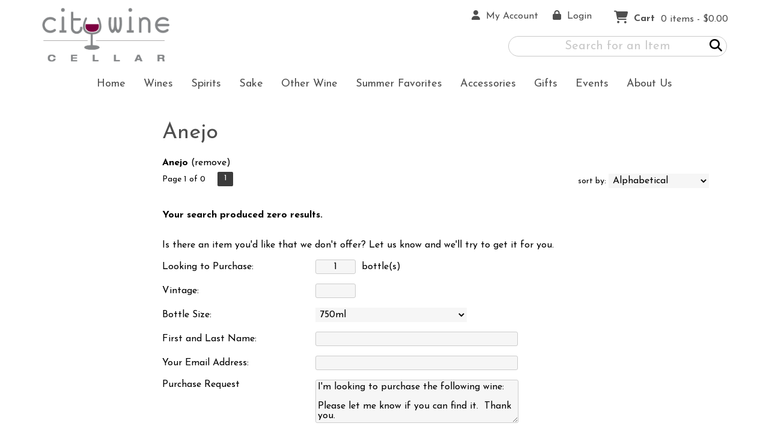

--- FILE ---
content_type: text/html; charset=ISO-8859-1
request_url: https://www.citywinecellar.com/spirits/?item_type=spirits&varietal=Anejo
body_size: 12320
content:
<!doctype html>
<html lang="en">
<head>
<title>Anejo - City Wine Cellar</title>
<link rel="preconnect" href="https://ajax.googleapis.com/" crossorigin>
<link rel="dns-prefetch" href="https://ajax.googleapis.com/">
<link rel="preconnect" href="https://www.googletagmanager.com/" crossorigin>
<link rel="dns-prefetch" href="https://www.googletagmanager.com/">
<link rel="preconnect" href="https://fonts.googleapis.com" crossorigin>
<link rel="dns-prefetch" href="https://fonts.googleapis.com">
<meta name="msvalidate.01" content="209B561DEAA2F962BEF96B65F926A647" />
	<meta name="geo.placename" content="2295 Richmond Avenue,Staten Island,NY"/>
	<meta name="geo.position" content="40.5912603,-74.1648009" />
	<meta name="geo.region" content="Staten Island NY,USA" />
	        <meta name="msvalidate.01" content="F40ED45ADD516263E24848F00A6815B3" />
              
        <link rel="apple-touch-icon" href="/images/sites/citywinecellar/apple-touch-icon.png" />
        <meta name="description" content="Anejo being sold at City Wine Cellar" />
<meta name="keywords" content="Anejo" />
<link href="/images/sites/citywinecellar/favicon.ico?v=6" rel="icon" />

<meta property="og:site_name" content="City Wine Cellar">
<meta property="og:type" content="product" />
<meta property="og:url" content="https://www.citywinecellar.com/spirits/" />
<meta property="og:title" content="Anejo">
<meta property="og:description" content="Anejo being sold at City Wine Cellar" />
		<meta property="og:image" content="https://www.citywinecellar.com/images/sites/citywinecellar/city-wine-cellar-logo.png" />
		<meta name="viewport" content="width=device-width, initial-scale=1.0"">

	<link rel="stylesheet" type="text/css" href="/skins/gentle/css/master.css?v=14">
	<!--[if lte IE 8]>
      <link rel="stylesheet" type="text/css" href="/skins/gentle/css/ie.css" />
<![endif]-->

	<script src="https://ajax.googleapis.com/ajax/libs/jquery/3.5.1/jquery.min.js"></script>
	   	<script src="/js/jquery/colorbox/jquery.colorbox-min.js"></script>
	<link rel="stylesheet" href="/js/jquery/colorbox-master/colorbox.css"/>
	
<script>
      function vrfCDrop() {
   	if (!confirm("Are you sure you want to delete your entire cart?") ) {
         	return false;
   	}
   	window.location.href="/cart.html?rmc=1";
   }

   function verify_zpo(frm) {
        var txt = "";
        if (frm.request.value == "") {
            txt = "Please enter the information for your request";
        }
        if (!echeck(frm.yem.value) ) {
            txt = "Please enter a valid email address";
            frm.yem.focus();
        }
        if (frm.yem.value == "") {
            txt = "Please enter your email address";
            frm.yem.focus();
        }
	        if (frm.flname.value == "") {
            txt = "Please enter your first and last name";
            frm.flname.focus();
        }
	        if (txt != "") {
           poerror.innerHTML = "<br><img src='/images/spacer.gif' height='5'><br><span class='rd12'><b>"+txt+"</b></span><br><img src='/images/spacer.gif' height='5'><br>";
           onlyShow(poerror);
           return false;
        }
        frm.submit();
   }

   function isInt(num) {
	if (num.match(/[^0-9]/) )
	   return false;
	return true;
   }
function echeck(str) {
   var at="@"
   var dot="."
   var lat=str.indexOf(at)
   var lstr=str.length
   var ldot=str.indexOf(dot)
   if (str.indexOf(at)==-1){
      return false
   }

   if (str.indexOf(at)==-1 || str.indexOf(at)==0 || str.indexOf(at)==lstr){
      return false
   }

   if (str.indexOf(dot)==-1 || str.indexOf(dot)==0 || str.indexOf(dot)==lstr){
      return false
   }

   if (str.indexOf(at,(lat+1))!=-1){
      return false
   }

   if (str.substring(lat-1,lat)==dot || str.substring(lat+1,lat+2)==dot){
      return false
   }

   if (str.indexOf(dot,(lat+2))==-1){
      return false
   }

   if (str.indexOf(" ")!=-1){
      return false
   }

   return true
}
</script>
<!--[if IE 7]>
<link rel="stylesheet" type="text/css" href="/skins/gentle/css/ie7.css" />
<![endif]-->
<!--[if lt IE 7]>
<link rel="stylesheet" type="text/css" href="/skins/gentle/css/ie6.css" />
<script type="text/javascript" src="/skins/gentle/js/DD_belatedPNG_0.0.8a-min.js"></script>
<script type="text/javascript">
DD_belatedPNG.fix('#logo img');
</script>
<![endif]-->
        <script type="text/javascript" src="/skins/gentle/js/jquery.cookie.js"></script>
	        	<script type="text/javascript" src="/skins/gentle/js/gentle-2.js?v=5"></script>
        	   <script type='text/javascript' src='/js/jquery/autocomplete/jquery.autocomplete.js'></script>
   		<!-- GA4 Integration -->
  	<script async src="https://www.googletagmanager.com/gtag/js?id=G-CCD34E1MHN"></script>
  	<script>
    	window.dataLayer = window.dataLayer || [];
    	function gtag(){dataLayer.push(arguments);}
    	gtag('js', new Date());

    	gtag('config', 'G-CCD34E1MHN');
  	</script>
	<script>;(function($){
	$.fn.superfish = function(op){

		var sf = $.fn.superfish,
			c = sf.c,
			$arrow = $(['<span class="',c.arrowClass,'"> &#187;</span>'].join('')),
			over = function(){
				var $$ = $(this), menu = getMenu($$);
				clearTimeout(menu.sfTimer);
				$$.showSuperfishUl().siblings().hideSuperfishUl();
			},
			out = function(){
				var $$ = $(this), menu = getMenu($$), o = sf.op;
				clearTimeout(menu.sfTimer);
				menu.sfTimer=setTimeout(function(){
					o.retainPath=($.inArray($$[0],o.$path)>-1);
					$$.hideSuperfishUl();
					if (o.$path.length && $$.parents(['li.',o.hoverClass].join('')).length<1){over.call(o.$path);}
				},o.delay);	
			},
			getMenu = function($menu){
				var menu = $menu.parents(['ul.',c.menuClass,':first'].join(''))[0];
				sf.op = sf.o[menu.serial];
				return menu;
			},
			addArrow = function($a){ $a.addClass(c.anchorClass).append($arrow.clone()); };
			
		return this.each(function() {
			var s = this.serial = sf.o.length;
			var o = $.extend({},sf.defaults,op);
			o.$path = $('li.'+o.pathClass,this).slice(0,o.pathLevels).each(function(){
				$(this).addClass([o.hoverClass,c.bcClass].join(' '))
					.filter('li:has(ul)').removeClass(o.pathClass);
			});
			sf.o[s] = sf.op = o;
			
			$('li:has(ul)',this)[($.fn.hoverIntent && !o.disableHI) ? 'hoverIntent' : 'hover'](over,out).each(function() {
				if (o.autoArrows) addArrow( $('>a:first-child',this) );
			})
			.not('.'+c.bcClass)
				.hideSuperfishUl();
			
			var $a = $('a',this);
			$a.each(function(i){
				var $li = $a.eq(i).parents('li');
				$a.eq(i).focus(function(){over.call($li);}).blur(function(){out.call($li);});
			});
			o.onInit.call(this);
			
		}).each(function() {
			menuClasses = [c.menuClass];
			// if (sf.op.dropShadows  && !($.browser.msie && $.browser.version < 7)) menuClasses.push(c.shadowClass);
			$(this).addClass(menuClasses.join(' '));
		});
	};

	var sf = $.fn.superfish;
	sf.o = [];
	sf.op = {};
	sf.IE7fix = function(){
		var o = sf.op;
		// if ($.browser.msie && $.browser.version > 6 && o.dropShadows && o.animation.opacity!=undefined)
			// this.toggleClass(sf.c.shadowClass+'-off');
		};
	sf.c = {
		bcClass     : 'sf-breadcrumb',
		menuClass   : 'sf-js-enabled',
		anchorClass : 'sf-with-ul',
		arrowClass  : 'sf-sub-indicator',
		shadowClass : 'sf-shadow'
	};
	sf.defaults = {
		hoverClass	: 'sfHover',
		pathClass	: 'overideThisToUse',
		pathLevels	: 1,
		delay		: 100,
		animation	: {opacity:'show'},
		speed		: 'fast',
		autoArrows	: true,
		dropShadows : true,
		disableHI	: false,		// true disables hoverIntent detection
		onInit		: function(){}, // callback functions
		onBeforeShow: function(){},
		onShow		: function(){},
		onHide		: function(){}
	};
	$.fn.extend({
		hideSuperfishUl : function(){
			var o = sf.op,
				not = (o.retainPath===true) ? o.$path : '';
			o.retainPath = false;
			var $ul = $(['li.',o.hoverClass].join(''),this).add(this).not(not).removeClass(o.hoverClass)
					.find('>ul').hide().css('visibility','hidden');
			o.onHide.call($ul);
			return this;
		},
		showSuperfishUl : function(){
			var o = sf.op,
				sh = sf.c.shadowClass+'-off',
				$ul = this.addClass(o.hoverClass)
					.find('>ul:hidden').css('visibility','visible');
			sf.IE7fix.call($ul);
			o.onBeforeShow.call($ul);
			$ul.animate(o.animation,o.speed,function(){ sf.IE7fix.call($ul); o.onShow.call($ul); });
			return this;
		}
	});

})(jQuery);
jQuery(function(){
	jQuery('ul.sf-menu').superfish();
});
  	</script>
	  	<link rel="stylesheet" href="//ajax.googleapis.com/ajax/libs/jqueryui/1.12.1/themes/smoothness/jquery-ui.css">
	<script src="//ajax.googleapis.com/ajax/libs/jqueryui/1.12.1/jquery-ui.min.js"></script>
  	<script>
	var prdct = 0;
  	$.widget( "custom.catcomplete", $.ui.autocomplete, {
    	   _create: function() {
      		this._super();
      		this.widget().menu( "option", "items", "> :not(.ui-autocomplete-category)" );
    	   },
	   _renderMenu: function( ul, items ) {
      		var that = this,
        	currentCategory = "";
      	  	$.each( items, function( index, item ) {
        		var li;
        		if ( item.category != currentCategory ) {
				var extra = "";
				if (prdct == 0 && item.category == "Product Suggestions") {
					extra = " ui-extra";
				}
          			ul.append( "<li class='ui-autocomplete-category"+extra+"'>" + item.category + "</li>" );
          			currentCategory = item.category;
        		}
        		li = that._renderItemData( ul, item );
        		if ( item.category == "Product Suggestions") {
          			li.html("<table width='100%' cellpadding='0' cellspacing='0'><tr><td width='130' class='msimg' align='center'>"+item.img+"</td><td>"+item.label+"<br><div style='padding-top: 5px;'>"+item.bottle+"</div></td></tr></table>");
          		/* li.attr( "aria-label", item.category + " : " + item.label ); */
        		}
      		});
    	     }
  	});
  	</script>
  	<script>
  	$(function() {
    		$( "#items" ).catcomplete({
			      			source: "/search/megasearch.html",
      			minLength: 1,
      			select: function( event, ui ) {
        			window.location.href=ui.item.url; 
        			return false;
      			}
    		})
  	});
  	</script>
	<script>
	</script>
<link rel="stylesheet" type="text/css" href="/css/sites/skins/full-width-head.css" media="screen" />                <style>
                #mcsec,.container_12 .grid_12, .container_12,#headwrap{width:1140px;}
                .sf-menu,.sf-contener{width:1140px!important;}
                </style>
                <link rel="stylesheet" type="text/css" href="/css/sites/citywinecellar/style.css?1769324992" media="screen" /><link href="https://fonts.googleapis.com/css?family=Josefin+Sans:400,700" rel="stylesheet">
	<style>
	.ui-menu .ui-menu-item-wrapper, .ui-autocomplete-category,.prod_detail .box .box-heading, h2, #footer h3, input#items.ui-autocomplete-input, h1, body, td, th, input, textarea, select, a { font-family: 'Josefin Sans', sans-serif; }
	h1, .welcome, .box .box-heading, #footer-top-outside h2, #footer h3, .product-grid .name a { font-family: 'Josefin Sans', sans-serif;  }
	</style>
		<script> 
$(function(){
  $(window).scroll(function(){
    var aTop = 50;
    $('.navigation').css('transition', 'all 0.3s ease');
    if($(this).scrollTop()>=aTop){
                $('.navigation').css('box-shadow','1px 8px 13px -3px rgba(0,0,0,0.35)');
    }   
        else {  
                $('.navigation').css('box-shadow','0px 0px 0px 0px rgba(0,0,0,0)');
        }       
  });   
});     
                
</script>
			<script src="https://kit.fontawesome.com/63a3c6e7c0.js" crossorigin="anonymous"></script>
        	</head>

   <body>
    	<div id="head_container">
	 	<div id="head_inside" class="container_12">
			<div id="headwrap">
			<div id="logo"><a href="/"><img  title="City Wine Cellar" alt="City Wine Cellar" src="/images/sites/citywinecellar/city-wine-cellar-logo.png?2"></a></div>
	</div>                        <div id="cart">
                            <div style="" class="heading">
				                                	&nbsp;<i class="fa fa-shopping-cart fa-2x" style="color:#848688;font-size:1.3em;"></i>
					                                <h4>Cart</h4>
                                <a class="cart_val" href="/cart.html"><span id="cart_total">&nbsp;0 items - $0.00</span></a>
                            </div>
                                                            <div id="cart_items" class="content">Your cart is empty</div>
                                                        </div>
			<script>
		function kwsrch() {
							$('#sfrm').submit();
						}
		</script>
		<form action="/websearch_results.html" method="get" id="sfrm">
			                                <div class="button-search" style="" onclick="kwsrch(); return false;"><i><span class="fa fahead fa-search"></span></i></div>
                                			<div class="ui-widget">
				<label for="wines"></label>
				<input tabindex=1 name="kw" id="items" value="" placeholder="Search for an Item" onclick="">
			</div>
		</form>
			<div id="hdlnks">
					<div class="hdlnkln" id="hdlnmy">
						<a href="/account.html"><i class="fa fa-user"><span></span></i>&nbsp;&nbsp;<span>My Account</span></a></div>
				
			<div class="hdlnkln" id="hdlnlg"><a href="/login.html?done="><i class="fa fa-lock"><span></span></i>&nbsp;&nbsp;Login</a></div>
				</div>	
			</div>
		        <div class="navigation">
			                <div class="sf-contener">
                                        <ul id="topnav" class="sf-menu">
                                                        <li class='nav_first'><a href="/">Home</a>
                                                                        </li>
                                                                <li class='winemn'><a alt="Wines" title="Wines" href="/wines/">Wines</a>
                                   <ul  class="ulul">
           <li><a href="#">By Country</a>
        <ul class="ulul">
       		                       	<li><a href="/wines/All/Argentina">Argentina</a></li>
                       	                       	<li><a href="/wines/All/Australia">Australia</a></li>
                       	                       	<li><a href="/wines/All/Chile">Chile</a></li>
                       	                       	<li><a href="/wines/All/France">France</a></li>
                       	                       	<li><a href="/wines/All/Israel">Israel</a></li>
                       	                       	<li><a href="/wines/All/Italy">Italy</a></li>
                       	                       	<li><a href="/wines/All/New-Zealand">New Zealand</a></li>
                       	                       	<li><a href="/wines/All/Portugal">Portugal</a></li>
                       	                       	<li><a href="/wines/All/Spain">Spain</a></li>
                       	                       	<li><a href="/wines/All/United-States">United States</a></li>
                       	                       			<li><a href="/wines/?m=country">Show more</a></li>
                       			               </ul>
               </li>
                       <li><a href="#">By Type</a>
        <ul class="ulul">
       		                       	<li><a href="/wines/?item_type=biodynamic">Biodynamic</a></li>
                       	                       	<li><a href="/wines/?item_type=dessert">Dessert</a></li>
                       	                       	<li><a href="/wines/?item_type=kosher">Kosher</a></li>
                       	                       	<li><a href="/wines/?item_type=madeira">Madeira</a></li>
                       	                       	<li><a href="/wines/?item_type=orange">Orange</a></li>
                       	                       	<li><a href="/wines/?item_type=organic">Organic</a></li>
                       	                       	<li><a href="/wines/?item_type=wother">Other Wine</a></li>
                       	                       	<li><a href="/wines/?item_type=port">Port</a></li>
                       	                       	<li><a href="/wines/?item_type=red">Red</a></li>
                       	                       	<li><a href="/wines/?item_type=rose">Rose</a></li>
                       	                       	<li><a href="/wines/?item_type=sake">Sake</a></li>
                       	                       	<li><a href="/wines/?item_type=sherry">Sherry</a></li>
                       	                       	<li><a href="/wines/?item_type=sparkling">Sparkling</a></li>
                       	                       	<li><a href="/wines/?item_type=white">White</a></li>
                       	               </ul>
               </li>
                       <li><a href="#">By Size</a>
        <ul class="ulul">
       		                       	<li><a href="/websearch_results.html?item_type=wine&size=187">187ml</a></li>
                       	                       	<li><a href="/websearch_results.html?item_type=wine&size=200">200ml</a></li>
                       	                       	<li><a href="/websearch_results.html?item_type=wine&size=375">375ml</a></li>
                       	                       	<li><a href="/websearch_results.html?item_type=wine&size=720">720ml</a></li>
                       	                       	<li><a href="/websearch_results.html?item_type=wine&size=750">750ml</a></li>
                       	                       	<li><a href="/websearch_results.html?item_type=wine&size=1000">1L</a></li>
                       	                       	<li><a href="/websearch_results.html?item_type=wine&size=1500">1.5L</a></li>
                       	                       	<li><a href="/websearch_results.html?item_type=wine&size=3000">3L</a></li>
                       	                       	<li><a href="/websearch_results.html?item_type=wine&size=4000">4L</a></li>
                       	                       	<li><a href="/websearch_results.html?item_type=wine&size=5000">5L</a></li>
                       	                       			<li><a href="/wines/?m=size">Show more</a></li>
                       			               </ul>
               </li>
                       <li><a href="#">By Varietal</a>
        <ul class="ulul">
       		                       	<li><a href="/wines/Cabernet-Sauvignon">Cabernet Sauvignon</a></li>
                       	                       	<li><a href="/wines/Champagne">Champagne</a></li>
                       	                       	<li><a href="/wines/Chardonnay">Chardonnay</a></li>
                       	                       	<li><a href="/wines/Malbec">Malbec</a></li>
                       	                       	<li><a href="/wines/Merlot">Merlot</a></li>
                       	                       	<li><a href="/wines/Pinot-Grigio">Pinot Grigio</a></li>
                       	                       	<li><a href="/wines/Pinot-Noir">Pinot Noir</a></li>
                       	                       	<li><a href="/wines/Proprietary-Red">Proprietary Red</a></li>
                       	                       	<li><a href="/wines/Red-Blend">Red Blend</a></li>
                       	                       	<li><a href="/wines/Sauvignon-Blanc">Sauvignon Blanc</a></li>
                       	                       			<li><a href="/wines/?m=varietal">Show more</a></li>
                       			               </ul>
               </li>
                       <li><a href="#">By Winery</a>
        <ul class="ulul">
       		                       	<li><a href="/brands/19-Crimes">19 Crimes</a></li>
                       	                       	<li><a href="/brands/Antinori">Antinori</a></li>
                       	                       	<li><a href="/brands/Apothic">Apothic</a></li>
                       	                       	<li><a href="/brands/Barefoot">Barefoot</a></li>
                       	                       	<li><a href="/brands/Carlo-Rossi">Carlo Rossi</a></li>
                       	                       	<li><a href="/brands/Caymus">Caymus</a></li>
                       	                       	<li><a href="/brands/La-Vendemmia">La Vendemmia</a></li>
                       	                       	<li><a href="/brands/Opici">Opici</a></li>
                       	                       	<li><a href="/brands/Robert-Mondavi">Robert Mondavi</a></li>
                       	                       	<li><a href="/brands/Yellow-Tail">Yellow Tail</a></li>
                       	                       			<li><a href="/wines/?m=winery">Show more</a></li>
                       			               </ul>
               </li>
                       <li><a href="#">By Year</a>
        <ul class="ulul">
       		                       	<li><a href="/wines/All/All/2015">2015</a></li>
                       	                       	<li><a href="/wines/All/All/2016">2016</a></li>
                       	                       	<li><a href="/wines/All/All/2017">2017</a></li>
                       	                       	<li><a href="/wines/All/All/2018">2018</a></li>
                       	                       	<li><a href="/wines/All/All/2019">2019</a></li>
                       	                       	<li><a href="/wines/All/All/2020">2020</a></li>
                       	                       	<li><a href="/wines/All/All/2021">2021</a></li>
                       	                       	<li><a href="/wines/All/All/2022">2022</a></li>
                       	                       	<li><a href="/wines/All/All/2023">2023</a></li>
                       	                       	<li><a href="/wines/All/All/2024">2024</a></li>
                       	                       			<li><a href="/wines/?m=year">Show more</a></li>
                       			               </ul>
               </li>
                       <li><a href="#">By Region</a>
        <ul class="ulul">
       		                       	<li><a href="/wines/All/All/All/Bordeaux">Bordeaux</a></li>
                       	                       	<li><a href="/wines/All/All/All/California">California</a></li>
                       	                       	<li><a href="/wines/All/All/All/Champagne">Champagne</a></li>
                       	                       	<li><a href="/wines/All/All/All/Mendoza">Mendoza</a></li>
                       	                       	<li><a href="/wines/All/All/All/Napa-Valley">Napa Valley</a></li>
                       	                       	<li><a href="/wines/All/All/All/Oregon">Oregon</a></li>
                       	                       	<li><a href="/wines/All/All/All/Piedmont">Piedmont</a></li>
                       	                       	<li><a href="/wines/All/All/All/Tuscany">Tuscany</a></li>
                       	                       	<li><a href="/wines/All/All/All/Veneto">Veneto</a></li>
                       	                       	<li><a href="/wines/All/All/All/Washington">Washington</a></li>
                       	                       			<li><a href="/wines/?m=region">Show more</a></li>
                       			               </ul>
               </li>
                  </ul>
                                   </li>
                                                                <li class="sptmb "><a alt="Spirits" title="Spirits" href="/spirits/">Spirits</a>
                                   <ul  class='ulul'>
   	                <li><a href="#">By Country</a>
                <ul class='ulul'>
                                        <li><a href="/spirits/All/Canada">Canada</a></li>
                                                <li><a href="/spirits/All/France">France</a></li>
                                                <li><a href="/spirits/All/Ireland">Ireland</a></li>
                                                <li><a href="/spirits/All/Italy">Italy</a></li>
                                                <li><a href="/spirits/All/Japan">Japan</a></li>
                                                <li><a href="/spirits/All/Mexico">Mexico</a></li>
                                                <li><a href="/spirits/All/Netherlands">Netherlands</a></li>
                                                <li><a href="/spirits/All/Puerto-Rico">Puerto Rico</a></li>
                                                <li><a href="/spirits/All/Scotland">Scotland</a></li>
                                                <li><a href="/spirits/All/United-States">United States</a></li>
                                                        	<li><a href="/spirits/?m=country">Show more</a></li>
                                	                </ul>
                </li>
                                <li><a href="#">By Liquor</a>
                <ul class='ulul'>
                                        <li><a href="/spirits/Bourbon">Bourbon</a></li>
                                                <li><a href="/spirits/Bourbon-Whiskey">Bourbon Whiskey</a></li>
                                                <li><a href="/spirits/Cognac">Cognac</a></li>
                                                <li><a href="/spirits/Cordials-and-Liqueurs">Cordials & Liqueurs</a></li>
                                                <li><a href="/spirits/Gin">Gin</a></li>
                                                <li><a href="/spirits/Liqueur">Liqueur</a></li>
                                                <li><a href="/spirits/Ready-to-Drink">Ready to Drink</a></li>
                                                <li><a href="/spirits/Rum">Rum</a></li>
                                                <li><a href="/spirits/Tequila">Tequila</a></li>
                                                <li><a href="/spirits/Vodka">Vodka</a></li>
                                                        	<li><a href="/spirits/?m=varietal">Show more</a></li>
                                	                </ul>
                </li>
                                <li><a href="#">By Producer</a>
                <ul class='ulul'>
                                        <li><a href="/brands/Absolut">Absolut</a></li>
                                                <li><a href="/brands/Bacardi">Bacardi</a></li>
                                                <li><a href="/brands/Buzzballz">Buzzballz</a></li>
                                                <li><a href="/brands/Four-Roses">Four Roses</a></li>
                                                <li><a href="/brands/Hennessy">Hennessy</a></li>
                                                <li><a href="/brands/Jack-Daniel-s">Jack Daniel's</a></li>
                                                <li><a href="/brands/Johnnie-Walker">Johnnie Walker</a></li>
                                                <li><a href="/brands/Jose-Cuervo">Jose Cuervo</a></li>
                                                <li><a href="/brands/New-Amsterdam">New Amsterdam</a></li>
                                                <li><a href="/brands/Smirnoff">Smirnoff</a></li>
                                                        	<li><a href="/spirits/?m=winery">Show more</a></li>
                                	                </ul>
                </li>
                        </ul>
                                   </li>
                                                                <li><a href="/sake/">Sake</a>
				                                </li>
                                                                <li class='mli1'><a alt="Other Wine" title="Other Wine" href="/spirits/All/China">Other Wine</a>
                                           <ul  class="ulul">
      </ul>
                                                                           </li>
                                                                <li class='mli2'><a alt="Summer Favorites" title="Summer Favorites" href="/Summer/">Summer Favorites</a>
                                           <ul  class="ulul">
      </ul>
                                                                           </li>
                                                                <li class='mli3'><a alt="Accessories" title="Accessories" href="/accessories/">Accessories</a>
                                           <ul  class="ulul">
           		<li><a href="/accessories/Accessories">Accessories</a></li>
        		        		<li><a href="/accessories/Accessory">Accessory</a></li>
        		        		<li><a href="/accessories/Gift-Bag">Gift Bag</a></li>
        		        		<li><a href="/accessories/a">a</a></li>
        			</ul>
	                                </li>
                                                                <li>
                                                                        <a href="/gifts/">Gifts</a>
                                                                                <ul class="ulul">
                                                                                </ul>
                                                                        </li>
                                        <li id="heventli"><a alt="Events" title="Events" href="/events/">Events</a>
                </li>
                                <li id="abtus" class=""><a alt="About Us" title="About Us" href="/about-us.html">About Us</a>
		        		<ul class="ulul aboutusul">
                                                                        <li><a href="/contact-us.html">Contact Us</a></li>
                                                                                <li><a href="/delivery-policy.html">Delivery Policy</a></li>
					                                        <li><a href="/shipping-policy.html">Shipping Policy</a></li>
                                                                    </ul>
				</li>
	                    </ul>
		</div>
		                	<div class="clear"></div>
						</div>
			</div>
			        		<div class="container_12">
			<div id="mmnwrap" style="width: 1140px;margin-left: auto;margin-right: auto;"><div class="grid_12 search" id="mcsec">
		<div id="notification" class="hide_on_fluid"></div>
      
        		<div id="column-left">
			                <div class="box">
		        <div class="box-content">
        	<div class="box-category boxtop">
		                <ul>
   	   			</ul>
			</div>
		</div>
      		<div class="clear"></div>
   		                	</div>
        		</div>  
        		<div id="content">        <div><h1 class="colr heading">Anejo</h1></div><div id="srcrz">		<div id="critline"><b>Anejo</b> (<a href='/spirits/?item_type=spirits' class='nav'>remove</a>)</div>
		   <div class="sorting">
	<ul>
		                <li class="txt">Page 1 of 0</li>
                <li class='numbrs active'><a href='/spirits/?page=1&varietal=Anejo&sortby=sort_item_order&item_type=spirits' class='numbrs active'>1</a></li><li></li>        </ul>
	<div align="right" id="sbwrap" style="font-size: 12px; padding: 10px 10px 0px 0px;">
		<form action="/spirits/" method="get">
					<input type="hidden" value="spirits" name="item_type">
						<input type="hidden" value="Anejo" name="varietal">
						<span class='srt'>sort by:</span>
					<select onchange="this.form.submit(); return false;" id="sortbydrop" name="sortby">
			<option value="winery">Alphabetical</option>
			<option value="bottle">Price - Low to High</option>
			<option value="dbottle">Price - High to Low</option>
							<option value="year">Vintage</option>
						</select>
		</form>
	</div>
   	<!-- <a href="#" class="switch_thumb">&nbsp;</a> -->
   </div>

         	<div>&nbsp;</div>
	  <div style="display: block"></div>
	      
                        	   <form action='/websearch_results.html' method='post' name='zpof'>
   <table width="100%" border="0" class='wf_content' cellpadding="0" cellspacing="0" id="zerors">
   <tr><td bgcolor=''><img src='/images/spacer.gif' class='spacer_img' border='0' bgcolor='#' width='1' height='10' alt='' /></td></tr>   <tr><td colspan=2 valign="top" class="wf_content"><b>Your search produced zero results.</b></td></tr>
      	<tr><td bgcolor=''><img src='/images/spacer.gif' class='spacer_img' border='0' bgcolor='#' width='1' height='30' alt='' /></td></tr>   	<tr><td class='wf_content' colspan='2'>Is there an item you'd like that we don't offer? Let us know and we'll try to get it for you.</td></tr>
   	<tr><td colspan='2'><div id='poerror'></div></td></tr>
   	<tr><td bgcolor=''><img src='/images/spacer.gif' class='spacer_img' border='0' bgcolor='#' width='1' height='5' alt='' /></td></tr>	                <tr>
                <td width='150'>Looking to Purchase:</td>
                <td width='400'><input style="text-align: center;" type='text' name='qty' size='5' class='wf_content' value='1'>&nbsp;&nbsp;bottle(s)</td>
                </tr>
                <tr><td bgcolor=''><img src='/images/spacer.gif' class='spacer_img' border='0' bgcolor='#' width='1' height='10' alt='' /></td></tr>		                	<tr>
                	<td width='150'>Vintage:</td>
                	<td width='400'><input maxlength="4" type='text' style="text-align: center;" name='year' size='5' class='wf_content' value=''></td>
                	</tr>
                	<tr><td bgcolor=''><img src='/images/spacer.gif' class='spacer_img' border='0' bgcolor='#' width='1' height='10' alt='' /></td></tr>                	<tr>
                	<td width='150'>Bottle Size:</td>
                	<td width='400'><select name='size' >
<option value="11">1oz</option>
<option value="28">2oz</option>
<option value="29">2.5oz</option>
<option value="33">3oz</option>
<option value="35">3.5oz</option>
<option value="45">4oz</option>
<option value="47">48oz</option>
<option value="53">5oz</option>
<option value="51">5.1oz</option>
<option value="65">6.5oz</option>
<option value="67">6.7oz</option>
<option value="68">6.8oz</option>
<option value="72">7.2oz</option>
<option value="86">8oz</option>
<option value="85">8.5oz</option>
<option value="96">9oz</option>
<option value="13">10oz</option>
<option value="14">14.8ml</option>
<option value="162">16oz</option>
<option value="20">20ml</option>
<option value="50">50ml</option>
<option value="75">75ml</option>
<option value="502">50ml 2 pack</option>
<option value="530">50ml 3 pack</option>
<option value="504">50ml 4 pack</option>
<option value="511">50ml 10 pack</option>
<option value="512">50ml 12 pack</option>
<option value="515">50ml 15 pack</option>
<option value="520">50ml 20 pack</option>
<option value="100">100ml</option>
<option value="176">100ml 3 pack</option>
<option value="177">100ml 4 pack</option>
<option value="178">100ml 6 pack</option>
<option value="118">10 pack 15oz cans</option>
<option value="120">12oz bottles</option>
<option value="135">135ml</option>
<option value="148">148ml</option>
<option value="150">150ml</option>
<option value="180">180ml</option>
<option value="189">180ml can</option>
<option value="187">187ml</option>
<option value="1876">187ml can</option>
<option value="1872">2 pack 187ml</option>
<option value="1873">3 pack 187ml</option>
<option value="1874">4 pack 187ml</option>
<option value="1875">4 pack 187ml cans</option>
<option value="200">200ml</option>
<option value="218">200ml cans</option>
<option value="204">200ml 3 pack</option>
<option value="206">200ml 4 pack</option>
<option value="207">200ml 4 pack cans</option>
<option value="250">250ml</option>
<option value="256">250ml bottle</option>
<option value="252">250ml can</option>
<option value="253">250ml 4 pack Cans</option>
<option value="270">270ml can</option>
<option value="275">275ml</option>
<option value="280">280ml</option>
<option value="296">296ml</option>
<option value="300">300ml</option>
<option value="325">325ml</option>
<option value="330">330ml</option>
<option value="335">330ml 4 pack</option>
<option value="350">350ml</option>
<option value="355">355ml</option>
<option value="356">355ml can</option>
<option value="357">4 pack 355ml cans</option>
<option value="360">360ml</option>
<option value="370">370ml</option>
<option value="375">375ml</option>
<option value="377">375ml can</option>
<option value="378">375ml flask</option>
<option value="376">375ml 2 pack</option>
<option value="373">375ml 3 pack</option>
<option value="386">375ml 12 pack</option>
<option value="388">375ml 24 pack</option>
<option value="473">473ml</option>
<option value="500">500ml</option>
<option value="510">510ml</option>
<option value="565">550ml</option>
<option value="600">600ml</option>
<option value="620">620ml</option>
<option value="633">633ml</option>
<option value="640">640ml</option>
<option value="650">650ml</option>
<option value="651">651ml</option>
<option value="700">700ml</option>
<option value="701">700ml can</option>
<option value="702">700ml 2 pack</option>
<option value="707">700ml 7 pack</option>
<option value="708">700ml 8 pack</option>
<option value="720">720ml</option>
<option value="750" SELECTED>750ml</option>
<option value="752">750ml 2 pack</option>
<option value="753">750ml 3 pack</option>
<option value="754">750ml 4 pack</option>
<option value="755">750ml 5 pack</option>
<option value="762">750ml 6 pack</option>
<option value="756">750ml 7 pack</option>
<option value="757">750ml 8 pack</option>
<option value="778">750ml 9 pack</option>
<option value="759">750ml 10 pack</option>
<option value="760">750ml 12 pack</option>
<option value="764">750ml 15 pack</option>
<option value="768">750ml 18 pack</option>
<option value="758">750ml (3 btls) and 1.5L (1 btl)</option>
<option value="900">900ml</option>
<option value="1000">1L</option>
<option value="1006">1L 6 pack</option>
<option value="1012">1L 12 pack</option>
<option value="1400">1.4L</option>
<option value="1500">1.5L</option>
<option value="1503">1.5L 3 pack</option>
<option value="1506">1.5L 6 pack</option>
<option value="1508">1.5L 8 pack</option>
<option value="1750">1.75L</option>
<option value="1756">1.75L 6 pack</option>
<option value="1800">1.80L</option>
<option value="1900">1.9L</option>
<option value="2000">2L</option>
<option value="2250">2.25L</option>
<option value="3000">3L</option>
<option value="3500">3.5L</option>
<option value="4000">4L</option>
<option value="4500">4.5L</option>
<option value="5000">5L</option>
<option value="5555">Half Barrel</option>
<option value="6000">6L</option>
<option value="9000">9L</option>
<option value="12000">12L</option>
<option value="15000">15L</option>
<option value="18000">18L</option>
<option value="3999">3 Bottles</option>
<option value="6999">6 Bottles</option>
<option value="12999">1 Case</option>
<option value="27000">27 L</option>
<option value="12">12oz can</option>
<option value="6">6oz</option>
<option value="7">7oz</option>
<option value="70">7oz bottle</option>
<option value="8">8oz can</option>
<option value="84">8.4oz bottle</option>
<option value="899">8oz can 12 pack</option>
<option value="80">8oz bottle</option>
<option value="89">8.5oz can</option>
<option value="91">9oz bottle</option>
<option value="311">11oz bottle</option>
<option value="103">11.2oz can</option>
<option value="113">11.2oz bottle</option>
<option value="115">11.5oz bottle</option>
<option value="554">12oz bottle</option>
<option value="559">12.5oz can</option>
<option value="558">12.5oz bottle</option>
<option value="127">12.7oz bottle</option>
<option value="131">13oz</option>
<option value="137">13.7oz</option>
<option value="149">14.9oz can</option>
<option value="151">15oz can</option>
<option value="152">15oz bottle</option>
<option value="16">16oz can</option>
<option value="167">16oz bottle</option>
<option value="168">16oz plastic bottle</option>
<option value="165">16.9oz can</option>
<option value="169">16.9oz bottle</option>
<option value="125">1 pint 9oz</option>
<option value="126">1 pint 6oz</option>
<option value="170">17oz bottle</option>
<option value="183">18oz can</option>
<option value="184">18oz bottle</option>
<option value="185">18.7oz can</option>
<option value="188">18.7oz bottle</option>
<option value="193">19oz can</option>
<option value="194">19oz bottle</option>
<option value="196">19.2oz can</option>
<option value="195">19.3oz can</option>
<option value="2">2oz bottle</option>
<option value="201">20oz can</option>
<option value="202">20oz bottle</option>
<option value="22">22oz can</option>
<option value="222">22oz bottle</option>
<option value="224">22.4oz bottle</option>
<option value="235">23.5oz bottle</option>
<option value="236">23.5oz can</option>
<option value="24">24oz bottle</option>
<option value="241">24oz can</option>
<option value="243">24.3oz bottle</option>
<option value="25">25oz bottle</option>
<option value="251">25oz can</option>
<option value="255">25.4oz can</option>
<option value="254">25.4oz bottle</option>
<option value="259">25.9oz bottle</option>
<option value="332">32oz bottle</option>
<option value="334">32oz can</option>
<option value="333">32oz Growler</option>
<option value="40">40oz</option>
<option value="46">46oz bottle</option>
<option value="64">64oz</option>
<option value="644">64oz Growler</option>
<option value="213">2 pack 12oz bottles</option>
<option value="262">2 pack 16oz cans</option>
<option value="263">2 pack 250ml cans</option>
<option value="328">3 pack 250ml cans</option>
<option value="44">4 pack cans</option>
<option value="407">4 pack 8oz cans</option>
<option value="408">4 pack 8.4oz cans</option>
<option value="401">4 pack 10oz cans</option>
<option value="417">4 pack 11oz cans</option>
<option value="418">4 pack 11.5oz cans</option>
<option value="410">4 pack 11.2oz bottles</option>
<option value="439">4 pack 355ml bottles</option>
<option value="414">4 pack 12oz cans</option>
<option value="413">4 pack 14oz cans</option>
<option value="419">4 pack 14.9oz cans</option>
<option value="411">4 pack 15oz cans</option>
<option value="415">4 pack 16oz cans</option>
<option value="416">4 pack 16.9oz cans</option>
<option value="492">4 pack 19.2oz cans</option>
<option value="455">4 pack 250ml cans</option>
<option value="435">4 pack 355ml cans</option>
<option value="457">4 pack 375ml cans</option>
<option value="458">4 pack 375ml</option>
<option value="448">4 pack bottles</option>
<option value="406">4 pack 6.8oz bottles</option>
<option value="444">4 pack 8oz bottles</option>
<option value="409">4 pack 11oz bottles</option>
<option value="445">4 pack 12oz bottles</option>
<option value="446">4 pack 16oz bottles</option>
<option value="422">4 pack 22oz bottles</option>
<option value="555">5 pack</option>
<option value="66">6 pack cans</option>
<option value="61">6 pack 11.2oz cans</option>
<option value="62">6 pack 12oz cans</option>
<option value="63">6 pack 8oz cans</option>
<option value="617">16 pack 12oz bottles</option>
<option value="69">6 pack 16oz cans</option>
<option value="668">6 pack bottles</option>
<option value="74">6 pack 7oz bottle</option>
<option value="631">6 pack 8oz bottles</option>
<option value="610">6 pack 10oz bottles</option>
<option value="611">6 pack 11oz bottles</option>
<option value="618">6 pack 11.2oz bottles</option>
<option value="612">6 pack 11.5oz bottles</option>
<option value="667">6 pack 12oz bottles</option>
<option value="669">6 pack 16oz bottles</option>
<option value="665">6 pack 16oz aluminum bottles</option>
<option value="635">6 pack 355ml cans</option>
<option value="883">8 pack cans</option>
<option value="831">8 pack 7oz cans</option>
<option value="880">8 pack 8oz cans</option>
<option value="844">8 pack 8.4oz cans</option>
<option value="811">8 pack 11oz cans</option>
<option value="801">8 pack 11.2oz cans</option>
<option value="812">8 pack 11.5oz cans</option>
<option value="881">8 pack 12oz cans</option>
<option value="814">8 pack 14oz cans</option>
<option value="888">8 pack 14.9oz cans</option>
<option value="884">8 pack 15oz cans</option>
<option value="882">8 pack 16oz cans</option>
<option value="885">8 pack bottles</option>
<option value="835">8 pack 7oz bottles</option>
<option value="836">8 pack 8oz bottles</option>
<option value="886">8 pack 12oz bottles</option>
<option value="887">8 pack 16oz bottles</option>
<option value="889">8 pack 16oz aluminum bottles</option>
<option value="892">8 pack 355ml cans</option>
<option value="918">9 pack bottles</option>
<option value="919">9 pack cans</option>
<option value="916">9 pack 16oz aluminum bottles</option>
<option value="917">9 pack 16oz cans</option>
<option value="111">10 pack cans</option>
<option value="117">10 pack 12oz cans</option>
<option value="119">10 pack 16oz cans</option>
<option value="112">10 pack bottles</option>
<option value="121">10 pack 11oz aluminum bottles</option>
<option value="281">12 pack</option>
<option value="21">12 pack cans</option>
<option value="289">12 pack 7oz cans</option>
<option value="291">12 pack 8oz cans</option>
<option value="292">12 pack 8.5oz cans</option>
<option value="297">12 pack 10oz cans</option>
<option value="295">12 pack 11oz cans</option>
<option value="298">12 pack 11.5oz cans</option>
<option value="221">12 pack 12oz cans</option>
<option value="293">12 pack 16oz cans</option>
<option value="192">12 pack 19.2oz cans</option>
<option value="294">12 pack 22oz cans</option>
<option value="299">12 pack 24oz cans</option>
<option value="225">12 pack 250ml cans</option>
<option value="26">12 pack bottles</option>
<option value="211">12 pack 7oz bottles</option>
<option value="212">12 pack 11oz bottles</option>
<option value="223">12 pack 11.2oz bottles</option>
<option value="219">12 pack 11.5oz bottles</option>
<option value="227">12 pack 12oz bottles</option>
<option value="228">12 pack 16oz bottles</option>
<option value="229">12 pack 16oz aluminum bottles</option>
<option value="230">12 pack 24oz bottles</option>
<option value="231">12 pack 355ml cans</option>
<option value="626">15 pack cans</option>
<option value="621">15 pack 12oz cans</option>
<option value="622">15 pack 16oz cans</option>
<option value="524">15 pack 24oz cans</option>
<option value="625">15 pack 25oz cans</option>
<option value="627">15 pack bottles</option>
<option value="623">15 pack 12oz bottles</option>
<option value="624">15 pack 16oz bottles</option>
<option value="615">15 pack 16oz aluminum bottles</option>
<option value="526">15 pack 24oz bottles</option>
<option value="529">15 pack 25oz bottles</option>
<option value="616">16 pack 12oz cans</option>
<option value="18">18 pack cans</option>
<option value="181">18 pack 12oz cans</option>
<option value="186">18 pack 15oz cans</option>
<option value="182">18 pack 16oz cans</option>
<option value="17">18 pack bottles</option>
<option value="171">18 pack 12oz bottles</option>
<option value="172">18 pack 16oz bottles</option>
<option value="143">20 pack cans</option>
<option value="205">20 pack bottle</option>
<option value="142">20 pack 12oz cans</option>
<option value="203">20 pack 12oz bottle</option>
<option value="42">24 pack cans</option>
<option value="423">24 pack 8oz cans</option>
<option value="424">24 pack 12oz cans</option>
<option value="421">24 pack 16oz cans</option>
<option value="43">24 pack bottles</option>
<option value="427">24 pack 7oz bottles</option>
<option value="431">24 pack 8oz bottles</option>
<option value="426">24 pack 11oz bottles</option>
<option value="425">24 pack 12oz bottles</option>
<option value="429">24 pack 16oz bottles</option>
<option value="432">24 pack 16oz aluminum bottles</option>
<option value="487">24 pack 187ml</option>
<option value="428">28 pack 12oz bottles</option>
<option value="310">30 pack cans</option>
<option value="31">30 pack 12oz cans</option>
<option value="320">30 pack bottles</option>
<option value="32">30 pack 12oz bottles</option>
<option value="312">300ml 12 pack</option>
<option value="440">4400ml</option>
<option value="450">450ml</option>
<option value="514">500ml 12 pack</option>
<option value="36">36 pack cans</option>
<option value="362">36 pack 12oz cans</option>
<option value="37">36 pack bottles</option>
<option value="372">36 pack 12oz bottles</option>
<option value="48">48 pack cans</option>
<option value="49">48 pack bottles</option>
<option value="710">710ml</option>
<option value="739">739ml</option>
<option value="765">765ml</option>
<option value="1555">1L 5 pack</option>
<option value="1990">1 Gallon</option>
<option value="3001">3L Box</option>
<option value="3003">3L Box 3 pack</option>
<option value="3006">3L Box 6 pack</option>
<option value="3030">30L</option>
<option value="1166">Sixtel Keg</option>
<option value="1144">Quarter Keg</option>
<option value="3333">13.2 Barrel Keg</option>
<option value="2255">Half Keg</option>
<option value="5500">5L Mini Keg</option>
<option value="4444">Quarter Barrel</option>
<option value="5556">Full Keg</option>
<option value="7575">2-pack 750ml</option>
<option value="1515">2-pack 1.5L</option>
<option value="1717">2-pack 1.75L</option>
<option value="9456">Each</option>
<option value="9356">Pouch</option>
</select>
</td>
                	</tr>
                	<tr><td bgcolor=''><img src='/images/spacer.gif' class='spacer_img' border='0' bgcolor='#' width='1' height='10' alt='' /></td></tr>			   		<tr>
		<td width='150'>First and Last Name:</td>
		<td width='400'><input id="yfln" type='text' maxlength="50" name='flname' size='35' class='wf_content' value=''></td>
   		</tr>
   		<tr><td bgcolor=''><img src='/images/spacer.gif' class='spacer_img' border='0' bgcolor='#' width='1' height='10' alt='' /></td></tr>		   	<tr>
	<td width='150'>Your Email Address:</td>
	<td width='400'><input type='text' name='yem' size='35' maxlength="50" class='wf_content' value=''></td>
   	</tr>
   	<tr><td bgcolor=''><img src='/images/spacer.gif' class='spacer_img' border='0' bgcolor='#' width='1' height='10' alt='' /></td></tr>   	<tr>
      	<td valign='top'>Purchase Request</td>
      	<td><textarea cols='35' rows='4' name='request' class='wf_content'>I'm looking to purchase the following wine:

Please let me know if you can find it.  Thank you.</textarea></td>
   	</tr>
			<tr><td>&nbsp;</td>
		<td>
		<br>
		<script src="https://www.google.com/recaptcha/api.js"></script>
		<div class="g-recaptcha" data-sitekey="6Lf0VkopAAAAAMY8BNEIdsFopwYfYPwwVX7e4L8I"></div>
		</td></tr>
		
   	<tr><td bgcolor=''><img src='/images/spacer.gif' class='spacer_img' border='0' bgcolor='#' width='1' height='20' alt='' /></td></tr>   	<tr><td></td><td>
					<a href="#" class="button" onclick='verify_zpo(document.zpof); return false;'><span>Make Request</span></a>
				</td></tr>
   	<tr><td bgcolor=''><img src='/images/spacer.gif' class='spacer_img' border='0' bgcolor='#' width='1' height='20' alt='' /></td></tr>	   </table>

   </form>

                           	</div>   	</div><!-- end #content -->			</div>
			</div>
						</div>
			 		</div>
		<div class="clear nh8"></div>
				<div id="container" class="container_12 bottomnews">
		        <form id="news_form_ex" style="display:inline" action="#" onsubmit="return false;">
                <table id="newsbar" width="100%" style="height: 60px;">
                <tr>
                <td width="" colspan="2"">
                        <div id="setuptxt" style="">Sign up for our Newsletter</div>
                        <div id="emerror" style="height: 40px; text-align: center; font-size: 18px; color: #fF0000; display:none">
                                <div style="padding-top: 10px;">
                                        Please enter a valid email&nbsp;
                                </div>
                        </div>
                </td>
		</tr><tr>                <td width="600" align="right">
                        <div id="hpemail" style="position: relative; "><input onfocus="this.value=''; $('#setuptxt').show(); $('#emerror').hide(); return false;" id="myemail" name="em" type="text" placeholder="" style="padding: 8px; font-size: 16px; width: 250px;"></div>
                </td>
                <td>
				<input type="hidden" value="1" name="txtonly">
		<input type="hidden" value="1" name="jquery">
		<a href="#" id="hpsup" onclick="if(!echeck($('#myemail').val())){ $('#setuptxt').hide(); $('#emerror').show(); return false;}; $.ajax({ type: 'POST', url: '/add-news-email-ajax.html', data: $('#news_form_ex').serialize(), success: function(msg){ $('#hpsup').hide(); $('#hpemail').html(msg); } });  return false;">Sign Up</a></td>
                </tr>
		                </table>
	</form>
                	</div>
		</div>        <div id="ftwrap" class="container_12">
            <div id="footer">
		                <div class="grid_3" id="ourlocwrap">
                        <h3 id="orlc">Our Location</h3>
                        <ul id="orlcad" style="padding-left: 0px;" itemprop="address" itemscope itemtype="http://schema.org/PostalAddress">
                                <li>
								<span itemprop="streetAddress">2295 Richmond Avenue</span>
					
				<br><span itemprop="addressLocality">Staten Island</span>, <span itemprop='addressRegion'>NY</span> <span itemprop='postalCode'>10314</span><br>
									<div id="direction_link"><A class="directlink" href="https://maps.google.com/maps?saddr=Current+Location&daddr=2295+Richmond+Avenue+Staten+Island%2CNY+10314" target="_blank">Directions</a></div>
										<span class='ftoloc' itemprop="telephone" id="ftlocphone">(718) 494-1400</span></li>
					                                	<li><a href="mailto:Orders@citywinecellar.com">Orders@citywinecellar.com</a></li>
					                        </ul>
        		                </div>
		                <div class="grid_3" id="bzhr">
                        <h3>Business Hours</h3>
                        <ul style="padding-left: 0px;">
			        <table id="hourwrap" class='wf_content' width='250' cellpadding='0' cellspacing='0' border='0' >
        <tr><td width='80' class='htxt'>Monday-Wednesday</td></tr><tr><td class='hdata'>9:00 am - 9:30 pm</td></tr><tr><td width='80' class='htxt'>Thursday-Saturday</td></tr><tr><td class='hdata'>9:00 am - 10:00 pm</td></tr><tr><td width='80' class='htxt'>Sunday</td></tr><tr><td class='hdata'>10:00 am - 8:30 pm</td></tr>        </table>
	                        </ul>
			                </div>
		
                <div class="grid_3" id="ftmyac">
			                        <h3>My Account</h3>
                        <ul style="padding-left: 0px;">
				                                	<li><a href="/login.html">Login</a></li>
                                	<li><a href="/my-account.html">Create Account</a></li>
                                	<li><a href="/account.html">Manage Account</a></li>
					                                	<li><a href="/order-hist.html">Purchase History</a></li>
                                	<li><a href="/request-item.html">Purchase Request</a></li>
					                        </ul>
			                </div>

                <div class="grid_3" id="ftcspt">
			                        <h3>Customer Support</h3>
                        <ul style="padding-left: 0px;">
			                        	<li><a alt="Contact Us" title="Contact Us" href="/contact-us.html">Contact Us</a></li>
				                        	<li><a alt="About Us" title="About Us" href="/about-us.html">About Us</a></li>
				                        	<li><a alt="Shipping Information" title="Shipping Information" href="/shipping-policy.html">Shipping Information</a></li>
				                        	<li><a alt="Local Delivery Policy" title="Local Delivery Policy" href="/delivery-policy.html">Local Delivery Policy</a></li>
				                        	<li><a alt="Return Policy" title="Return Policy" href="/return-policy.html">Return Policy</a></li>
				                        	<li><a alt="Privacy Policy" title="Privacy Policy" href="/privacy_policy.html">Privacy Policy</a></li>
                        	<li><a href="/terms_of_service.html">Terms &amp; Conditions</a></li>
				                        </ul>
                </div>

		                	<div id="stayconnect" class="grid_3" style="width: 160px;">
                        <h3>Stay Connected</h3>
        		                <div id="sifa" style="padding-top:10px;" itemscope itemtype="http://schema.org/Organization">
                <link itemprop="url" href="http://www.citywinecellar.com">
                                        <a itemprop="sameAs" rel="noreferer, noopener" class='ftsm' alt="City Wine Cellar on Facebook" title="City Wine Cellar on Facebook"  target="_blank" href="http://www.facebook.com/CityWineCellarNY"><i class="fa fa-facebook" style="font-size: 1.5em;"></i>
						</a>
			&nbsp;&nbsp;                	<a itemprop="sameAs" rel="noreferer, noopener" class='ftsm' alt="City Wine Cellar on Instagram" title="City Wine Cellar on Instagram"  target="_blank" href="http://www.instagram.com/citywinecellarny"><i class="fa fa-instagram" style="font-size: 1.5em;"></i>
                				</a>
			&nbsp;&nbsp;		</div>
		                	</div>
			    			<div class="spacer clearfix"></div>
          		<div id="directions"></div>
			          <div id="powered">
                <div class="grid_12">
        <table id="pweredtb" width="100%" cellspacing="0" cellpadding="0">
        <tbody><tr>
                <td>
					Copyright &copy; 2026 All rights reserved
        				</td>
		                	<td align="right">
                        	Website Powered by <a class="pwdwf" href="https://www.winefetch.com/retailers/" target="_blank">WineFetch</a>
                	</td>
			        </tr>
        </tbody></table>
        </div>
  </div>


   </div>
		</script>
            <script type="application/ld+json">
    {
      "@context": "https://schema.org",
	"image": [
	"http://www.citywinecellar.com/images/sites/citywinecellar/city-wine-cellar-logo.png"
	],
      "@type": "Store",
      "@id": "http://www.citywinecellar.com",
      "name": "City Wine Cellar",
      "address": {
        "@type": "PostalAddress",
        "streetAddress": "2295 Richmond Avenue",
        "addressLocality": "Staten Island",
        "addressRegion": "NY",
        "postalCode": "10314",
        "addressCountry": "US"
      },
      "geo": {
        "@type": "GeoCoordinates",
        "latitude": 40.5912603,
        "longitude": -74.1648009      },
      "url": "http://www.citywinecellar.com",
      "telephone": "+(718) 494-1400"
    }
    </script>
	<!-- global info | 1 | wf66 --></body></html>

--- FILE ---
content_type: text/html; charset=utf-8
request_url: https://www.google.com/recaptcha/api2/anchor?ar=1&k=6Lf0VkopAAAAAMY8BNEIdsFopwYfYPwwVX7e4L8I&co=aHR0cHM6Ly93d3cuY2l0eXdpbmVjZWxsYXIuY29tOjQ0Mw..&hl=en&v=PoyoqOPhxBO7pBk68S4YbpHZ&size=normal&anchor-ms=20000&execute-ms=30000&cb=seeiv2rjkmne
body_size: 49613
content:
<!DOCTYPE HTML><html dir="ltr" lang="en"><head><meta http-equiv="Content-Type" content="text/html; charset=UTF-8">
<meta http-equiv="X-UA-Compatible" content="IE=edge">
<title>reCAPTCHA</title>
<style type="text/css">
/* cyrillic-ext */
@font-face {
  font-family: 'Roboto';
  font-style: normal;
  font-weight: 400;
  font-stretch: 100%;
  src: url(//fonts.gstatic.com/s/roboto/v48/KFO7CnqEu92Fr1ME7kSn66aGLdTylUAMa3GUBHMdazTgWw.woff2) format('woff2');
  unicode-range: U+0460-052F, U+1C80-1C8A, U+20B4, U+2DE0-2DFF, U+A640-A69F, U+FE2E-FE2F;
}
/* cyrillic */
@font-face {
  font-family: 'Roboto';
  font-style: normal;
  font-weight: 400;
  font-stretch: 100%;
  src: url(//fonts.gstatic.com/s/roboto/v48/KFO7CnqEu92Fr1ME7kSn66aGLdTylUAMa3iUBHMdazTgWw.woff2) format('woff2');
  unicode-range: U+0301, U+0400-045F, U+0490-0491, U+04B0-04B1, U+2116;
}
/* greek-ext */
@font-face {
  font-family: 'Roboto';
  font-style: normal;
  font-weight: 400;
  font-stretch: 100%;
  src: url(//fonts.gstatic.com/s/roboto/v48/KFO7CnqEu92Fr1ME7kSn66aGLdTylUAMa3CUBHMdazTgWw.woff2) format('woff2');
  unicode-range: U+1F00-1FFF;
}
/* greek */
@font-face {
  font-family: 'Roboto';
  font-style: normal;
  font-weight: 400;
  font-stretch: 100%;
  src: url(//fonts.gstatic.com/s/roboto/v48/KFO7CnqEu92Fr1ME7kSn66aGLdTylUAMa3-UBHMdazTgWw.woff2) format('woff2');
  unicode-range: U+0370-0377, U+037A-037F, U+0384-038A, U+038C, U+038E-03A1, U+03A3-03FF;
}
/* math */
@font-face {
  font-family: 'Roboto';
  font-style: normal;
  font-weight: 400;
  font-stretch: 100%;
  src: url(//fonts.gstatic.com/s/roboto/v48/KFO7CnqEu92Fr1ME7kSn66aGLdTylUAMawCUBHMdazTgWw.woff2) format('woff2');
  unicode-range: U+0302-0303, U+0305, U+0307-0308, U+0310, U+0312, U+0315, U+031A, U+0326-0327, U+032C, U+032F-0330, U+0332-0333, U+0338, U+033A, U+0346, U+034D, U+0391-03A1, U+03A3-03A9, U+03B1-03C9, U+03D1, U+03D5-03D6, U+03F0-03F1, U+03F4-03F5, U+2016-2017, U+2034-2038, U+203C, U+2040, U+2043, U+2047, U+2050, U+2057, U+205F, U+2070-2071, U+2074-208E, U+2090-209C, U+20D0-20DC, U+20E1, U+20E5-20EF, U+2100-2112, U+2114-2115, U+2117-2121, U+2123-214F, U+2190, U+2192, U+2194-21AE, U+21B0-21E5, U+21F1-21F2, U+21F4-2211, U+2213-2214, U+2216-22FF, U+2308-230B, U+2310, U+2319, U+231C-2321, U+2336-237A, U+237C, U+2395, U+239B-23B7, U+23D0, U+23DC-23E1, U+2474-2475, U+25AF, U+25B3, U+25B7, U+25BD, U+25C1, U+25CA, U+25CC, U+25FB, U+266D-266F, U+27C0-27FF, U+2900-2AFF, U+2B0E-2B11, U+2B30-2B4C, U+2BFE, U+3030, U+FF5B, U+FF5D, U+1D400-1D7FF, U+1EE00-1EEFF;
}
/* symbols */
@font-face {
  font-family: 'Roboto';
  font-style: normal;
  font-weight: 400;
  font-stretch: 100%;
  src: url(//fonts.gstatic.com/s/roboto/v48/KFO7CnqEu92Fr1ME7kSn66aGLdTylUAMaxKUBHMdazTgWw.woff2) format('woff2');
  unicode-range: U+0001-000C, U+000E-001F, U+007F-009F, U+20DD-20E0, U+20E2-20E4, U+2150-218F, U+2190, U+2192, U+2194-2199, U+21AF, U+21E6-21F0, U+21F3, U+2218-2219, U+2299, U+22C4-22C6, U+2300-243F, U+2440-244A, U+2460-24FF, U+25A0-27BF, U+2800-28FF, U+2921-2922, U+2981, U+29BF, U+29EB, U+2B00-2BFF, U+4DC0-4DFF, U+FFF9-FFFB, U+10140-1018E, U+10190-1019C, U+101A0, U+101D0-101FD, U+102E0-102FB, U+10E60-10E7E, U+1D2C0-1D2D3, U+1D2E0-1D37F, U+1F000-1F0FF, U+1F100-1F1AD, U+1F1E6-1F1FF, U+1F30D-1F30F, U+1F315, U+1F31C, U+1F31E, U+1F320-1F32C, U+1F336, U+1F378, U+1F37D, U+1F382, U+1F393-1F39F, U+1F3A7-1F3A8, U+1F3AC-1F3AF, U+1F3C2, U+1F3C4-1F3C6, U+1F3CA-1F3CE, U+1F3D4-1F3E0, U+1F3ED, U+1F3F1-1F3F3, U+1F3F5-1F3F7, U+1F408, U+1F415, U+1F41F, U+1F426, U+1F43F, U+1F441-1F442, U+1F444, U+1F446-1F449, U+1F44C-1F44E, U+1F453, U+1F46A, U+1F47D, U+1F4A3, U+1F4B0, U+1F4B3, U+1F4B9, U+1F4BB, U+1F4BF, U+1F4C8-1F4CB, U+1F4D6, U+1F4DA, U+1F4DF, U+1F4E3-1F4E6, U+1F4EA-1F4ED, U+1F4F7, U+1F4F9-1F4FB, U+1F4FD-1F4FE, U+1F503, U+1F507-1F50B, U+1F50D, U+1F512-1F513, U+1F53E-1F54A, U+1F54F-1F5FA, U+1F610, U+1F650-1F67F, U+1F687, U+1F68D, U+1F691, U+1F694, U+1F698, U+1F6AD, U+1F6B2, U+1F6B9-1F6BA, U+1F6BC, U+1F6C6-1F6CF, U+1F6D3-1F6D7, U+1F6E0-1F6EA, U+1F6F0-1F6F3, U+1F6F7-1F6FC, U+1F700-1F7FF, U+1F800-1F80B, U+1F810-1F847, U+1F850-1F859, U+1F860-1F887, U+1F890-1F8AD, U+1F8B0-1F8BB, U+1F8C0-1F8C1, U+1F900-1F90B, U+1F93B, U+1F946, U+1F984, U+1F996, U+1F9E9, U+1FA00-1FA6F, U+1FA70-1FA7C, U+1FA80-1FA89, U+1FA8F-1FAC6, U+1FACE-1FADC, U+1FADF-1FAE9, U+1FAF0-1FAF8, U+1FB00-1FBFF;
}
/* vietnamese */
@font-face {
  font-family: 'Roboto';
  font-style: normal;
  font-weight: 400;
  font-stretch: 100%;
  src: url(//fonts.gstatic.com/s/roboto/v48/KFO7CnqEu92Fr1ME7kSn66aGLdTylUAMa3OUBHMdazTgWw.woff2) format('woff2');
  unicode-range: U+0102-0103, U+0110-0111, U+0128-0129, U+0168-0169, U+01A0-01A1, U+01AF-01B0, U+0300-0301, U+0303-0304, U+0308-0309, U+0323, U+0329, U+1EA0-1EF9, U+20AB;
}
/* latin-ext */
@font-face {
  font-family: 'Roboto';
  font-style: normal;
  font-weight: 400;
  font-stretch: 100%;
  src: url(//fonts.gstatic.com/s/roboto/v48/KFO7CnqEu92Fr1ME7kSn66aGLdTylUAMa3KUBHMdazTgWw.woff2) format('woff2');
  unicode-range: U+0100-02BA, U+02BD-02C5, U+02C7-02CC, U+02CE-02D7, U+02DD-02FF, U+0304, U+0308, U+0329, U+1D00-1DBF, U+1E00-1E9F, U+1EF2-1EFF, U+2020, U+20A0-20AB, U+20AD-20C0, U+2113, U+2C60-2C7F, U+A720-A7FF;
}
/* latin */
@font-face {
  font-family: 'Roboto';
  font-style: normal;
  font-weight: 400;
  font-stretch: 100%;
  src: url(//fonts.gstatic.com/s/roboto/v48/KFO7CnqEu92Fr1ME7kSn66aGLdTylUAMa3yUBHMdazQ.woff2) format('woff2');
  unicode-range: U+0000-00FF, U+0131, U+0152-0153, U+02BB-02BC, U+02C6, U+02DA, U+02DC, U+0304, U+0308, U+0329, U+2000-206F, U+20AC, U+2122, U+2191, U+2193, U+2212, U+2215, U+FEFF, U+FFFD;
}
/* cyrillic-ext */
@font-face {
  font-family: 'Roboto';
  font-style: normal;
  font-weight: 500;
  font-stretch: 100%;
  src: url(//fonts.gstatic.com/s/roboto/v48/KFO7CnqEu92Fr1ME7kSn66aGLdTylUAMa3GUBHMdazTgWw.woff2) format('woff2');
  unicode-range: U+0460-052F, U+1C80-1C8A, U+20B4, U+2DE0-2DFF, U+A640-A69F, U+FE2E-FE2F;
}
/* cyrillic */
@font-face {
  font-family: 'Roboto';
  font-style: normal;
  font-weight: 500;
  font-stretch: 100%;
  src: url(//fonts.gstatic.com/s/roboto/v48/KFO7CnqEu92Fr1ME7kSn66aGLdTylUAMa3iUBHMdazTgWw.woff2) format('woff2');
  unicode-range: U+0301, U+0400-045F, U+0490-0491, U+04B0-04B1, U+2116;
}
/* greek-ext */
@font-face {
  font-family: 'Roboto';
  font-style: normal;
  font-weight: 500;
  font-stretch: 100%;
  src: url(//fonts.gstatic.com/s/roboto/v48/KFO7CnqEu92Fr1ME7kSn66aGLdTylUAMa3CUBHMdazTgWw.woff2) format('woff2');
  unicode-range: U+1F00-1FFF;
}
/* greek */
@font-face {
  font-family: 'Roboto';
  font-style: normal;
  font-weight: 500;
  font-stretch: 100%;
  src: url(//fonts.gstatic.com/s/roboto/v48/KFO7CnqEu92Fr1ME7kSn66aGLdTylUAMa3-UBHMdazTgWw.woff2) format('woff2');
  unicode-range: U+0370-0377, U+037A-037F, U+0384-038A, U+038C, U+038E-03A1, U+03A3-03FF;
}
/* math */
@font-face {
  font-family: 'Roboto';
  font-style: normal;
  font-weight: 500;
  font-stretch: 100%;
  src: url(//fonts.gstatic.com/s/roboto/v48/KFO7CnqEu92Fr1ME7kSn66aGLdTylUAMawCUBHMdazTgWw.woff2) format('woff2');
  unicode-range: U+0302-0303, U+0305, U+0307-0308, U+0310, U+0312, U+0315, U+031A, U+0326-0327, U+032C, U+032F-0330, U+0332-0333, U+0338, U+033A, U+0346, U+034D, U+0391-03A1, U+03A3-03A9, U+03B1-03C9, U+03D1, U+03D5-03D6, U+03F0-03F1, U+03F4-03F5, U+2016-2017, U+2034-2038, U+203C, U+2040, U+2043, U+2047, U+2050, U+2057, U+205F, U+2070-2071, U+2074-208E, U+2090-209C, U+20D0-20DC, U+20E1, U+20E5-20EF, U+2100-2112, U+2114-2115, U+2117-2121, U+2123-214F, U+2190, U+2192, U+2194-21AE, U+21B0-21E5, U+21F1-21F2, U+21F4-2211, U+2213-2214, U+2216-22FF, U+2308-230B, U+2310, U+2319, U+231C-2321, U+2336-237A, U+237C, U+2395, U+239B-23B7, U+23D0, U+23DC-23E1, U+2474-2475, U+25AF, U+25B3, U+25B7, U+25BD, U+25C1, U+25CA, U+25CC, U+25FB, U+266D-266F, U+27C0-27FF, U+2900-2AFF, U+2B0E-2B11, U+2B30-2B4C, U+2BFE, U+3030, U+FF5B, U+FF5D, U+1D400-1D7FF, U+1EE00-1EEFF;
}
/* symbols */
@font-face {
  font-family: 'Roboto';
  font-style: normal;
  font-weight: 500;
  font-stretch: 100%;
  src: url(//fonts.gstatic.com/s/roboto/v48/KFO7CnqEu92Fr1ME7kSn66aGLdTylUAMaxKUBHMdazTgWw.woff2) format('woff2');
  unicode-range: U+0001-000C, U+000E-001F, U+007F-009F, U+20DD-20E0, U+20E2-20E4, U+2150-218F, U+2190, U+2192, U+2194-2199, U+21AF, U+21E6-21F0, U+21F3, U+2218-2219, U+2299, U+22C4-22C6, U+2300-243F, U+2440-244A, U+2460-24FF, U+25A0-27BF, U+2800-28FF, U+2921-2922, U+2981, U+29BF, U+29EB, U+2B00-2BFF, U+4DC0-4DFF, U+FFF9-FFFB, U+10140-1018E, U+10190-1019C, U+101A0, U+101D0-101FD, U+102E0-102FB, U+10E60-10E7E, U+1D2C0-1D2D3, U+1D2E0-1D37F, U+1F000-1F0FF, U+1F100-1F1AD, U+1F1E6-1F1FF, U+1F30D-1F30F, U+1F315, U+1F31C, U+1F31E, U+1F320-1F32C, U+1F336, U+1F378, U+1F37D, U+1F382, U+1F393-1F39F, U+1F3A7-1F3A8, U+1F3AC-1F3AF, U+1F3C2, U+1F3C4-1F3C6, U+1F3CA-1F3CE, U+1F3D4-1F3E0, U+1F3ED, U+1F3F1-1F3F3, U+1F3F5-1F3F7, U+1F408, U+1F415, U+1F41F, U+1F426, U+1F43F, U+1F441-1F442, U+1F444, U+1F446-1F449, U+1F44C-1F44E, U+1F453, U+1F46A, U+1F47D, U+1F4A3, U+1F4B0, U+1F4B3, U+1F4B9, U+1F4BB, U+1F4BF, U+1F4C8-1F4CB, U+1F4D6, U+1F4DA, U+1F4DF, U+1F4E3-1F4E6, U+1F4EA-1F4ED, U+1F4F7, U+1F4F9-1F4FB, U+1F4FD-1F4FE, U+1F503, U+1F507-1F50B, U+1F50D, U+1F512-1F513, U+1F53E-1F54A, U+1F54F-1F5FA, U+1F610, U+1F650-1F67F, U+1F687, U+1F68D, U+1F691, U+1F694, U+1F698, U+1F6AD, U+1F6B2, U+1F6B9-1F6BA, U+1F6BC, U+1F6C6-1F6CF, U+1F6D3-1F6D7, U+1F6E0-1F6EA, U+1F6F0-1F6F3, U+1F6F7-1F6FC, U+1F700-1F7FF, U+1F800-1F80B, U+1F810-1F847, U+1F850-1F859, U+1F860-1F887, U+1F890-1F8AD, U+1F8B0-1F8BB, U+1F8C0-1F8C1, U+1F900-1F90B, U+1F93B, U+1F946, U+1F984, U+1F996, U+1F9E9, U+1FA00-1FA6F, U+1FA70-1FA7C, U+1FA80-1FA89, U+1FA8F-1FAC6, U+1FACE-1FADC, U+1FADF-1FAE9, U+1FAF0-1FAF8, U+1FB00-1FBFF;
}
/* vietnamese */
@font-face {
  font-family: 'Roboto';
  font-style: normal;
  font-weight: 500;
  font-stretch: 100%;
  src: url(//fonts.gstatic.com/s/roboto/v48/KFO7CnqEu92Fr1ME7kSn66aGLdTylUAMa3OUBHMdazTgWw.woff2) format('woff2');
  unicode-range: U+0102-0103, U+0110-0111, U+0128-0129, U+0168-0169, U+01A0-01A1, U+01AF-01B0, U+0300-0301, U+0303-0304, U+0308-0309, U+0323, U+0329, U+1EA0-1EF9, U+20AB;
}
/* latin-ext */
@font-face {
  font-family: 'Roboto';
  font-style: normal;
  font-weight: 500;
  font-stretch: 100%;
  src: url(//fonts.gstatic.com/s/roboto/v48/KFO7CnqEu92Fr1ME7kSn66aGLdTylUAMa3KUBHMdazTgWw.woff2) format('woff2');
  unicode-range: U+0100-02BA, U+02BD-02C5, U+02C7-02CC, U+02CE-02D7, U+02DD-02FF, U+0304, U+0308, U+0329, U+1D00-1DBF, U+1E00-1E9F, U+1EF2-1EFF, U+2020, U+20A0-20AB, U+20AD-20C0, U+2113, U+2C60-2C7F, U+A720-A7FF;
}
/* latin */
@font-face {
  font-family: 'Roboto';
  font-style: normal;
  font-weight: 500;
  font-stretch: 100%;
  src: url(//fonts.gstatic.com/s/roboto/v48/KFO7CnqEu92Fr1ME7kSn66aGLdTylUAMa3yUBHMdazQ.woff2) format('woff2');
  unicode-range: U+0000-00FF, U+0131, U+0152-0153, U+02BB-02BC, U+02C6, U+02DA, U+02DC, U+0304, U+0308, U+0329, U+2000-206F, U+20AC, U+2122, U+2191, U+2193, U+2212, U+2215, U+FEFF, U+FFFD;
}
/* cyrillic-ext */
@font-face {
  font-family: 'Roboto';
  font-style: normal;
  font-weight: 900;
  font-stretch: 100%;
  src: url(//fonts.gstatic.com/s/roboto/v48/KFO7CnqEu92Fr1ME7kSn66aGLdTylUAMa3GUBHMdazTgWw.woff2) format('woff2');
  unicode-range: U+0460-052F, U+1C80-1C8A, U+20B4, U+2DE0-2DFF, U+A640-A69F, U+FE2E-FE2F;
}
/* cyrillic */
@font-face {
  font-family: 'Roboto';
  font-style: normal;
  font-weight: 900;
  font-stretch: 100%;
  src: url(//fonts.gstatic.com/s/roboto/v48/KFO7CnqEu92Fr1ME7kSn66aGLdTylUAMa3iUBHMdazTgWw.woff2) format('woff2');
  unicode-range: U+0301, U+0400-045F, U+0490-0491, U+04B0-04B1, U+2116;
}
/* greek-ext */
@font-face {
  font-family: 'Roboto';
  font-style: normal;
  font-weight: 900;
  font-stretch: 100%;
  src: url(//fonts.gstatic.com/s/roboto/v48/KFO7CnqEu92Fr1ME7kSn66aGLdTylUAMa3CUBHMdazTgWw.woff2) format('woff2');
  unicode-range: U+1F00-1FFF;
}
/* greek */
@font-face {
  font-family: 'Roboto';
  font-style: normal;
  font-weight: 900;
  font-stretch: 100%;
  src: url(//fonts.gstatic.com/s/roboto/v48/KFO7CnqEu92Fr1ME7kSn66aGLdTylUAMa3-UBHMdazTgWw.woff2) format('woff2');
  unicode-range: U+0370-0377, U+037A-037F, U+0384-038A, U+038C, U+038E-03A1, U+03A3-03FF;
}
/* math */
@font-face {
  font-family: 'Roboto';
  font-style: normal;
  font-weight: 900;
  font-stretch: 100%;
  src: url(//fonts.gstatic.com/s/roboto/v48/KFO7CnqEu92Fr1ME7kSn66aGLdTylUAMawCUBHMdazTgWw.woff2) format('woff2');
  unicode-range: U+0302-0303, U+0305, U+0307-0308, U+0310, U+0312, U+0315, U+031A, U+0326-0327, U+032C, U+032F-0330, U+0332-0333, U+0338, U+033A, U+0346, U+034D, U+0391-03A1, U+03A3-03A9, U+03B1-03C9, U+03D1, U+03D5-03D6, U+03F0-03F1, U+03F4-03F5, U+2016-2017, U+2034-2038, U+203C, U+2040, U+2043, U+2047, U+2050, U+2057, U+205F, U+2070-2071, U+2074-208E, U+2090-209C, U+20D0-20DC, U+20E1, U+20E5-20EF, U+2100-2112, U+2114-2115, U+2117-2121, U+2123-214F, U+2190, U+2192, U+2194-21AE, U+21B0-21E5, U+21F1-21F2, U+21F4-2211, U+2213-2214, U+2216-22FF, U+2308-230B, U+2310, U+2319, U+231C-2321, U+2336-237A, U+237C, U+2395, U+239B-23B7, U+23D0, U+23DC-23E1, U+2474-2475, U+25AF, U+25B3, U+25B7, U+25BD, U+25C1, U+25CA, U+25CC, U+25FB, U+266D-266F, U+27C0-27FF, U+2900-2AFF, U+2B0E-2B11, U+2B30-2B4C, U+2BFE, U+3030, U+FF5B, U+FF5D, U+1D400-1D7FF, U+1EE00-1EEFF;
}
/* symbols */
@font-face {
  font-family: 'Roboto';
  font-style: normal;
  font-weight: 900;
  font-stretch: 100%;
  src: url(//fonts.gstatic.com/s/roboto/v48/KFO7CnqEu92Fr1ME7kSn66aGLdTylUAMaxKUBHMdazTgWw.woff2) format('woff2');
  unicode-range: U+0001-000C, U+000E-001F, U+007F-009F, U+20DD-20E0, U+20E2-20E4, U+2150-218F, U+2190, U+2192, U+2194-2199, U+21AF, U+21E6-21F0, U+21F3, U+2218-2219, U+2299, U+22C4-22C6, U+2300-243F, U+2440-244A, U+2460-24FF, U+25A0-27BF, U+2800-28FF, U+2921-2922, U+2981, U+29BF, U+29EB, U+2B00-2BFF, U+4DC0-4DFF, U+FFF9-FFFB, U+10140-1018E, U+10190-1019C, U+101A0, U+101D0-101FD, U+102E0-102FB, U+10E60-10E7E, U+1D2C0-1D2D3, U+1D2E0-1D37F, U+1F000-1F0FF, U+1F100-1F1AD, U+1F1E6-1F1FF, U+1F30D-1F30F, U+1F315, U+1F31C, U+1F31E, U+1F320-1F32C, U+1F336, U+1F378, U+1F37D, U+1F382, U+1F393-1F39F, U+1F3A7-1F3A8, U+1F3AC-1F3AF, U+1F3C2, U+1F3C4-1F3C6, U+1F3CA-1F3CE, U+1F3D4-1F3E0, U+1F3ED, U+1F3F1-1F3F3, U+1F3F5-1F3F7, U+1F408, U+1F415, U+1F41F, U+1F426, U+1F43F, U+1F441-1F442, U+1F444, U+1F446-1F449, U+1F44C-1F44E, U+1F453, U+1F46A, U+1F47D, U+1F4A3, U+1F4B0, U+1F4B3, U+1F4B9, U+1F4BB, U+1F4BF, U+1F4C8-1F4CB, U+1F4D6, U+1F4DA, U+1F4DF, U+1F4E3-1F4E6, U+1F4EA-1F4ED, U+1F4F7, U+1F4F9-1F4FB, U+1F4FD-1F4FE, U+1F503, U+1F507-1F50B, U+1F50D, U+1F512-1F513, U+1F53E-1F54A, U+1F54F-1F5FA, U+1F610, U+1F650-1F67F, U+1F687, U+1F68D, U+1F691, U+1F694, U+1F698, U+1F6AD, U+1F6B2, U+1F6B9-1F6BA, U+1F6BC, U+1F6C6-1F6CF, U+1F6D3-1F6D7, U+1F6E0-1F6EA, U+1F6F0-1F6F3, U+1F6F7-1F6FC, U+1F700-1F7FF, U+1F800-1F80B, U+1F810-1F847, U+1F850-1F859, U+1F860-1F887, U+1F890-1F8AD, U+1F8B0-1F8BB, U+1F8C0-1F8C1, U+1F900-1F90B, U+1F93B, U+1F946, U+1F984, U+1F996, U+1F9E9, U+1FA00-1FA6F, U+1FA70-1FA7C, U+1FA80-1FA89, U+1FA8F-1FAC6, U+1FACE-1FADC, U+1FADF-1FAE9, U+1FAF0-1FAF8, U+1FB00-1FBFF;
}
/* vietnamese */
@font-face {
  font-family: 'Roboto';
  font-style: normal;
  font-weight: 900;
  font-stretch: 100%;
  src: url(//fonts.gstatic.com/s/roboto/v48/KFO7CnqEu92Fr1ME7kSn66aGLdTylUAMa3OUBHMdazTgWw.woff2) format('woff2');
  unicode-range: U+0102-0103, U+0110-0111, U+0128-0129, U+0168-0169, U+01A0-01A1, U+01AF-01B0, U+0300-0301, U+0303-0304, U+0308-0309, U+0323, U+0329, U+1EA0-1EF9, U+20AB;
}
/* latin-ext */
@font-face {
  font-family: 'Roboto';
  font-style: normal;
  font-weight: 900;
  font-stretch: 100%;
  src: url(//fonts.gstatic.com/s/roboto/v48/KFO7CnqEu92Fr1ME7kSn66aGLdTylUAMa3KUBHMdazTgWw.woff2) format('woff2');
  unicode-range: U+0100-02BA, U+02BD-02C5, U+02C7-02CC, U+02CE-02D7, U+02DD-02FF, U+0304, U+0308, U+0329, U+1D00-1DBF, U+1E00-1E9F, U+1EF2-1EFF, U+2020, U+20A0-20AB, U+20AD-20C0, U+2113, U+2C60-2C7F, U+A720-A7FF;
}
/* latin */
@font-face {
  font-family: 'Roboto';
  font-style: normal;
  font-weight: 900;
  font-stretch: 100%;
  src: url(//fonts.gstatic.com/s/roboto/v48/KFO7CnqEu92Fr1ME7kSn66aGLdTylUAMa3yUBHMdazQ.woff2) format('woff2');
  unicode-range: U+0000-00FF, U+0131, U+0152-0153, U+02BB-02BC, U+02C6, U+02DA, U+02DC, U+0304, U+0308, U+0329, U+2000-206F, U+20AC, U+2122, U+2191, U+2193, U+2212, U+2215, U+FEFF, U+FFFD;
}

</style>
<link rel="stylesheet" type="text/css" href="https://www.gstatic.com/recaptcha/releases/PoyoqOPhxBO7pBk68S4YbpHZ/styles__ltr.css">
<script nonce="aD8-SgFvjtuJhHG0YYgmZw" type="text/javascript">window['__recaptcha_api'] = 'https://www.google.com/recaptcha/api2/';</script>
<script type="text/javascript" src="https://www.gstatic.com/recaptcha/releases/PoyoqOPhxBO7pBk68S4YbpHZ/recaptcha__en.js" nonce="aD8-SgFvjtuJhHG0YYgmZw">
      
    </script></head>
<body><div id="rc-anchor-alert" class="rc-anchor-alert"></div>
<input type="hidden" id="recaptcha-token" value="[base64]">
<script type="text/javascript" nonce="aD8-SgFvjtuJhHG0YYgmZw">
      recaptcha.anchor.Main.init("[\x22ainput\x22,[\x22bgdata\x22,\x22\x22,\[base64]/[base64]/[base64]/bmV3IHJbeF0oY1swXSk6RT09Mj9uZXcgclt4XShjWzBdLGNbMV0pOkU9PTM/bmV3IHJbeF0oY1swXSxjWzFdLGNbMl0pOkU9PTQ/[base64]/[base64]/[base64]/[base64]/[base64]/[base64]/[base64]/[base64]\x22,\[base64]\\u003d\\u003d\x22,\[base64]/[base64]/Di30gw4pLNQgrUAd4wrFhw4fCrwLDswHCt0t3w54cwpA3w5xFX8KoJ1fDlkjDqcKiwo5HN2Nowq/[base64]/Ch8KCw5vDhDvDr8Otw4vDgMKgXsKRw7fDlSopOsOow4ZjFkA1wprDix3DqTcJNGrClBnCjUhAPsOhHQEywrYVw6tdwrrCgQfDmi7ClcOcaE9kd8O/aAHDsH0+Nk0+wqXDuMOyJzJeScKpecKuw4Izw6XDrsOGw7RuPjUZBkRvG8OoUcKtVcOmLQHDn1LDomzCv3lQGD0GwptgFF/Dul0cF8KLwrcFS8K8w5RGwpNqw4fCnMKGwqzDlTTDgl3Crzp5w7xswrXDrMOuw4vCshk9wr3DvGnCu8KYw6Azw5LCpULCkSpUfVEUJQfCssKrwqpdwpbDiBLDsMO6wqoEw4PDp8K5JcKXIsOpCTTCqxI8w6fClMO4w5bDrsOeJ8OaGQkcwq9XNWjDocOGwplZw6jCnV/DrW/CosO5WsOfw7Mpw6hYYF7CpnnDjSNYciLCoknDhcOHXTvDpW5Kw7rDjMOmw5LCqEdfw7tBFEfCqhBawpTDnsORKsOrSxsfP1rCtHjCvcOMwp7Dj8OUwo3DocOLwqNSw5PCkMOGQyY+wppnwq7Cum/Du8Oaw6RXasOIw5cRJcK6w79mw78yeg/DvcK6A8OcYcOrwo/Dg8O8woNcV1MFw4TDgUpJVkrCm8OaOzl1wpvCn8KIwpotfcOdGltrNsKwJsOYwoPCoMK/GsK6woDDscKEYcKPCsKydxt3w5wiSwYzaMOgGH5QXgzCr8KJw6oBdGZpNsO2w7DCtx83GjZgK8Kfw7PCpsOuwo/[base64]/w64EbsK4GEfDmsKCw6/[base64]/CscOFRjXCrTPCnsOSw4LCnsKAwqLDm8OGflPCqsKFFBAAJcKxwoHDnxMyTVgcQcKzLcKCMHHCsHLCkMOBXQjCvsKVH8OTV8Kiwr5qLsOrRsOoMQdYPsKAwopMdWTDscOYVMOsKMOXeEHDosO8w7/ChMOfNFTDiyNhw5kBw5XDs8K+w4pAwqBkw6nCg8OGwq4Dw5wNw7IHw7LCucKOwr3DkyzCpsOdGRHDi0zCmRDDiwvCnsOkFsOMIsOgw6HCnMKlTEvChcO3w7gWTm/Cp8OoTMKxBcOlYsO8aEbCpRjDlSzDlxc+D0Q+LVkOw74gw53CrzXDr8KGelYFDQrDmMKyw5MUw5d0XizCnsOfwqXDk8Ogw4vCjQTDosOzw516w6bDgMKtw7NLPifDhcKMQcKZJMO/[base64]/acOaWB3Dq8OyX0Rfw6XDmsOyWAnCqEwNwq3Dqgo5aVslEkxhw6c/US1Ww5fCowpJfkLDj0/Cn8O0wo9Ew4/DpMOVM8Ozwp0rwoPCoU9uwpLDmWTClwhZwp1ow4YRRMKnbcONc8KOwr1ew77Cnl1SwqrDoThNw4F0wo5YOMO7wp8kesK9csKzwrlFdcKBenvDtjfCssKLwo8zAsOaw5/DjVDDlMOCasOcBcOcwrwbNmBjwql2w63CtMO+wp8Bw7J8JjQnejnDscK2M8KhwrjCr8Ouw6cKwq4nPMKLAEDCssKgwp/CosOOwrZHKsK3cQzCuMKXwrfDp15+HsKCDhHDqWTCmcOfJmkYw6NZV8ObwqnCh1tfX3Z3wr3CiQ7Dt8KnworCpB/CvcOxKRPDhGcxw5N4wqzCl1DDhMO2wq7CrcKMYG4NLcOADUMew6HCqMOTZRlzw4JJwrLCpsKkQFk0WMO4wpApH8KrMwwEw4TClsOlwp1mYMO5RcK9wpg1wrclQsOyw5kTw4fCn8OgOH7CssK/[base64]/RhPDkgbDscOFS2hBw60ewpEpH8Kbw4/CrMOeFSDCtsKIw6I8w7AFw4RaWBbDusOlw7tEwqHDsRbDujvCmcOSYMKuQzI/VBR/[base64]/CncKbKcOdw7M9Y1wlDXTCkMKzOsKSw6/CiEvDnsOOwovCosK9wpHDrS15EBDCv1XCp1k4WRJnwqxwCsK/[base64]/DsnUaQMKLcHJ4w6HCi0nCocO3w41mMhBbw4wLw4zDicKDw7rCjcOyw68xLsKDw6pUwojCt8OoTcKnw7JcZF7DnE7ClMOFw7/CvQU8w69LbcONw6bDqMKXSsKfw4ddw5/Ds28HBnQHB3c2J17CucOMwqlmVWnDjMKRMADDhTBJwrLDtcK9woDDksKqQRx7AQh1MVcZak/[base64]/[base64]/D8KQbcOUFlHCgEHDkmQ7RGJPw5gzw7xKw71Qw641w7vCh8KFDMOkw7/CiwF3w600wo/CviwrwpV0w7nCssOtBh3Cnx4QZMO2wqZcw7o4w4jChV/[base64]/Dn8OuVHzDsMOCNcKGSkXCtsKAI04BF8OdQlnCpcOWTsOAwrzCrHhRwozCrh4GJcOPEMOIbX1wwp7Duyxxw5wmC0sZbUsiHsORalgCwqsKw7/DvlB1ZQrDrg/CgMK1JEIyw4gswrFaPcKwChVbwoLCiMKWw55vw4zCiy/[base64]/DucO4wotTYEzDj8OZbTdUEHdNwr8zOU/[base64]/[base64]/[base64]/Dp8OTwrcMBcK7TV7DpsONw4HClgEAYsKpw7d3wpIOwrHCtmFPTcK/wqlEQ8OXwqM9CGR2wqvChsKcSsK4w5DDm8KGP8KmIizDr8KEwrxCwpLDncK0woDDusOmXsKJIVhiw5QVOsK9bMKKMAE4woJzAlzCrRcPJVN4w4LCh8K0w6dMwo7DjcKnajfCqzrDvcKOPMObw7/[base64]/wozCtGZwwpRHQcO1wrg5alrCsH3DrMO0asKpDxIXGsKSwpMkwrvChy5GIVI9AgxPwqrCvlUawp8Rwp1YMG7CqcOIwo/CsD1AV8KVEMK7wo5oMWRzwr8XAcOcQsKyZG1cMSzDg8KUwqbCkcK4dsOGw6vCkTguw6LDpcKIWsOHwqFjwq/CnAEAw4DCocKhcMOTNMKvwp/Cq8KrMMOqwpZjw6jDusKHcBMLwrTCglI2w4JfAWVDwqrCqA/Cl2zDmMO+ZSrCmcKFdmstWzkiw6suOQIadMOcUnR/[base64]/wqPCnBfCqz3DrF52w6RZw4bDiMKSw4FYL8OKWcO/w4XCvcKYJ8O+w6fCslfDtwLCujvClhNowoRBJMOVw4lUElwMw6HDk35DcibChQTCssOqY21fw4zDqA/CgWtzw60LwpPDl8O6wpVkY8KfA8KYeMO1w7cqwrbCvRAXDMKAMcKOw6zCmsKEwqHDpcK2cMKIw6rCpcOyw5LCtMKXw4sfwoVccTwQH8Kzw57DicOdFk98MHIYw54JGTzCrcOzZMODw7rCqMOVw7/DpsOgQsKUXALDqsOSOsO3bn7Ct8KWwq4kw4rDjMOcwrXCnTbDlC/DmsK/V33DjxjDvwxIwofChMK2w4c+wrzCuMK1O8KHwq/ClMKAwrxUdcKyw43DgQLDi0bDrnnDrhzDvcO3TMKawobDocOOwq3DmMO8w5jDq3TDu8ORI8OLLhvCncOzccKjw4gZJHF/IcOFcMKSWSceR2PDh8KTwo3CusKowrYvw51fJSrDmUnDh07Ds8OWwo3Dv1Yxw5N1Vicbw53DqTzDing9DkzDqkZQw4XDnljDosKCwo3CsRDCnsKywrpiw6oFw6tewqrCjsKUw53Cvi40NyFLETwWwrrCncOiwqLCq8O7w73Dv2TDqjInbVlQbsK/[base64]/CrMKLYDjCkDLDiMK1VcOUeT7Cn8OfHREofkM7c2BzwoXCjxzCojxOw7zCnS3CnWRBA8Kcwr3DrETDnCQGw7XDgsOuJw/Cv8OIesOALQw9YzPCvR1HwqEywqfDmwbDkwwCwpfDicKGRMKoCMKvw7LDoMK9w55wGcOucsKoIWvDswfDmUg/[base64]/Cv3Yew6TDqcKVw4o3w64tcWHCpsOTfcODw6U6IMKjw4dSM3HDpcOUXcOHbMOFRj3CrkXCuwLDj0XCtMKvBcK+JcOcD0TDog7DjSLDtMOqwp3ChcKmw7gFd8Ojw7dENxrDg13Cm3nCrlnDrxceN13Dk8Omw5fDoMOXwrHCumIldmrDkwBTdsOjw7DCs8K1w5/CuiHDkUtcVlZSMnRoUnHDomnCiMKbwrbClcKjFsO4wp3Dj8O4fUjDvmLCkHDDucKSAsO6wpXDgsKewr/DocKyPSIQwoEJwqXDt29VwoHCv8OLw6Eww45awr3Cm8OeW3zDgA/DpsOjw5l1w5wONsOZw5PClk7Dt8KHw7HDksO0XEHDjsKJw7jDqgrCgMKgfFLCiUgtw4XCjsOnwrsXQcOIw67DkDtcw5tlw5XCocOpUsOCHhzCh8O+UlrDjWkMwqfCoRgMwolgw5wPY3HDgE5nw7Bcwo8XwrF/w51awo98K2vCo1TClMKvw63Ch8Khw74iw6pOwpJOwrfCncOlLCpXw4Unwp4ZworCsQTCssOBKMKDIXbCgHc+fcOMBQ1SbcKFwrzDlj/ClCJVw60zwqfDrcKuw4o2ZcKZw7F8w6J/KQYgw4lzPlI8w7bDjiXDnMOKCMOzTcOlDEc9Ais0wqTDjcOmw75aAMOjwpI9woRLw7PCncKEShdec0fCjcOWwoLCvELDusOOEMOtCMOZbCrCgcKwbcOzQMKaSyrDpRF0a1vDs8OcOcOywrDDhcK4EMKVw7oCw4JBwqPCkiUiRD/DijLCshZgT8OJZ8KWDMOINcK/[base64]/Djx3CrQhiw6vCrWfCnMK7w6nDky/[base64]/DsEPDsUfDsVTCqDsTw4ALw7gFw5gKw4HDqj0dwpVgw5nCjcOcJMKjw5cJa8Ksw67Dgn7CoGBbFgxTK8KYek3ChMKvw5N6RXLCv8KQMcKvHxNpwqt9al1ZEQIewpF9SkQ+w7ovw5pRQcOJw5BkIMKKw6zCnAxgFsKfwrLClMKCEsOhS8KnbmrDgcO/wrEGw7kEw79zUsO0w4k+w4jCosOBH8KnM1zCnMKbwrrDvsKxfMOvPMOew681wp0qT0YUwqjDisORwq7CtjbDg8K/[base64]/woRhwo0LIlPCoiNrJRtMN8K8elfDqsO1H3fCqUI/GE4xw5ldwpHDoScDw6pXGR/CvXZNw7PDiHZYwq/DjBLDmTInCMORw4zDhGQJw6PDvFBDw7dPZsKbQ8KGMMOHDMKCcMKiIVxhw41Ow6fDkgE0FiFAwozCvMKwOhdhwrbDg0ATwqg7w7nCtTXClQ/CgSrDosK4YcKLw7M/[base64]/CmgfDtQB4wog4OcKywoEdwrPCqsOoEy7CuMOAwoADGQRBwqscRwl2w69OR8O9w47DsMOcZHI1OETDqsKLw57Dh27CtMKaXMO1KH3CrcKjCk7Cr1JMIhtfRcKXwqnDj8KEwpjDhxwlBcKSI1bCt28FwopjwovCv8KREhN5OsKVP8KqdBXDlzTDosOzPE5zYAFrworDix/DhXnCtDTDpcO9MMO+DMK7wonDpcOUCCV0wrHCk8OTMQ1Kw6TDjsOCwrzDmcOLVcKQY1tyw6UnwqURwr3DgsKVwqAqHGvDocKAwrxwZgpqwocqJ8O+YBDCp3RnfVAuw7FES8OtQ8Kxw6YZw6tyBsKMRwtpwqhew5DDksKwBHh/w5DDg8KowqTDoMKPYVjDoFwMw5bDj0UfacO7CFAYb1zCng/Cix15w78cAnVlwpxITMOrdjV/w7rDoQzDlsKww5tMwrDDscKDwp7DqgozDcKSwqTDtMKcXcK0UyzCrQ7CtDHDusKUKcKxw58aw6jCsDU0w6o2w6DCmDsQw4TCtBjDuMOWwq/Cs8KBEMKxB3t8w5PCvAknPcOPwoxRwosDw5p3Dk4KFcKJwqV1Yzc/w59mw6DDrEgfRMKydT8CHnLCpUPCvyVJwpkiw7vDmMO2fMObdGsDcsOYHsK/wp1YwoA8QRnDmnp3J8KbE0XCi2DCusOvwrptEcOvQ8Ovw5hQwpJEwrXDuw0Bwos+wqdBEMO8E2Nyw4rDjsKbcUvClMODw7xOwppow5gBXVXDu0jDg0rClBwOLVhIRsKFd8KLw7YScAPDuMK/wrPCi8KgIXzDthvCscKzHMOtNCHCl8KCw7xVw742wqvCh3MFwrLDjgrCn8Ksw7V3QR0mw78iwq/CkMKScAbCiCjCjsK9R8O6fVMIwoHDkjfCpTwhScKnw5APV8KnShZ9w5khIMOlecKGTcOXF1clwq0ywo3Dk8ODwqDDpcOGwoBZwqPDjcK3W8O3ScOyM3fCklvDln/CunYiw5vDrcOowpIJwrbCgsKXHcO3wqZtwpvDisKCw7LDuMKmwp/DoUrCvAHDs18VAcKyDcOydCZNwqlYwp57wr3CvMKHAkDDuAp7EMKhRxjDgQMmPMOqwr/DkcOPwrLCmsOzN2PDlsOiw6oOw53CjEXCrgdqwo3DimFnwrHCjsK2B8Kbwq7CjMOEKjs/wpPCo0E+MsKCwo0nasO/[base64]/w6xqU8KEwrpbM8KuQkJiw413wrDCt8OfwrtAwo4jw4gOY1nCvcKMwqfChsO2wpsSNcOhw6HDml4Mwr3Dg8OFw7zDt20NKsKswpY9DjtcFMOcw4XDi8KLwrNYajN3w5c7w4DCnRvDnRR/Y8OOwrPCtRPDjMOLZ8O2e8OWwo5PwrhAFT4nw4bCpybCucOwN8OEwrZlw51DD8OfwqJ4wrLDtShaKz0NRkgcw4NiZcKvw4l2w5LDq8O1w6wyw5HDu2XDl8KDwofDl2bDrysiw5VwLX/CsGJpw4HDk2DDhjrCjcOHwojCt8KTFcKbwrhNwrUydnNqc2hIw61dw6HDmHvClcOgw4zClMKkwpbDmsKxb096NzQGDWhnH0vDtsKkwqs2wp5yEMK4XcOIw7XCrcOQA8O5wpfCoUcMF8OkFWjCg3Q7w7/DuSzCqGJ3bsOLw4cSw53Ci2FaZDTDpsKow6EbL8KGw6bCpMKedMK9wpxbTB/CkhPDgUZRw4zCsHkQQsKPMn/DqB1nwqR1eMKXIsKuEcKlBEQkwpoAwpZvw4cPw7ZSwo7DoiMlVXYDGsKLw716EsOcwrPDmcOyMcKBw7/DvDpmXsO1fsKLDGXCtSgnwroHw7TDomJRU0RVw5/CuXgqwo11BsOhAsOqAAQ+MSM7wqnCqWRKwrTCulLClWDDuMKpDVbCgUwFMMOBw7Ysw60BAsOcHksGasODbMKEw6p8w5YuCDpgXcOAw4/CocOFIMKfHBHCqsKmC8KVwrXDhsOWw5lGw6bCn8K1wqxIVBwHwp/DpMO4TULDvcONQ8ONwoM7VcOSU1RPZjbDncKsRsKNwrnCvcOtbmzChDTDlHHDtTNyXcKSLcOqwrrDusOfwoFqwqVEaUZhbMOHwpFAJsOgVS7ChsKucBLCjDYEQTheMQzCtcKkwpYpUSfClcKEbkTDlxnCgcKPw4BYK8O2wrLCg8KhRcO/O1XDo8K8wpwUwoPCucKPw7rDg0fCgH4Pw4AXwqYdw4nCo8K9wqfDvMOhasO5MMO+w58WwqDCoMOzwq0Nwr/CvgsdOsK/NsOsU3vCj8K4KVzCnMOEw4kKw6Ikw746PcKQYcK2w6xJwojCi3XCicKywpHDmcK2JhQrwpEIYsKjKcKhZMKlN8OGXwHCgSU3wovDksO/woLCrGtcacK6DnZqBMKWw7htwrYlaB/Dn1dFw6h5wpDCp8KMw7JVBsOOwqPDlMOUbjzDosKnw5wOwp9Jw5IGY8Kzw5lOw45SOw3DvxbCmcK+w5MYw6ocw6vCgMKnK8KlUFrDtsODOMO+InjCjMKXABbDs21QeT3DgQ/DvHQxT8OAD8KzwqPDrMOmbsK1wr4VwrUBT3ZMwoslw4bCpsOAVMK+w7gBwoAyOsKiwpvCgsOXwooQD8Kuw4l4wp/Cl0DCssORw6HCrcK4woJiFcKDRMKpw7jCr0fCqMK3wocGHjMLbRXCv8K7dGQpN8KIYmnClcOcw6DDths7w5TDgUfCjE7CmxhSIcKOwq3DrnN5wpLCqAFMwoXCmVjClcKSOm00woDCq8Kqw4zDmH7Ck8OCH8OMVyUSNhd8V8O6wovDgl5QZSDDt8OMwrbCssK/eMKXw5oDMBHCvMKBRC8aw6/Cu8O7w6Iow50Lw4nClcOKaF4EKcO2GMOow7DCmcOWQ8OOw5AFPMKIwpDDqXkEVcKgNMOLR8OKdcK5a3DCtMOVWVV1HBRJwqhAOxxXFsKfwoJeJz5Aw5ozw5TCmwfDjxR+w5hUUw3DtMOuwrMfTcO+w4sZw63Dn0/CnG92HVLDlcKsDcO2RlrCsljCtSZsw5XDhFIzdcODwrtycG/[base64]/CAkxJHAxwrZBb8Oaw5PCm8OPwp/Cm2/DuzHDsMOlecKFYVZlwocjHhd6GsKQw4QKHMK/w5zCs8OgEkIvR8KjworCvUguw5/[base64]/[base64]/wqrCp8OuwrMswrhnwpY8RsOww6nDqsKPDiXCkcOqwrEWw4vDlyglwqrDkcKnOmszQwjCtBZlW8OxVE/DvcKIwofCviHCgsOXw4zDicKlwpILZsK7aMKdB8ONwo/DknlCwplzwqTCr0UdHMKHRsKHWhjCh0NdGsKEwqbDmMOZOwEkG2HChEXCjHjCpiAYMcOnAsOZUXXCjlTDnCbDgH/DkcK3fcOywovDoMOfw7BHYyXDkcOwU8O9wqHCt8OsIMKtRzt3UE/DqMKtPcOaLG0Gw7dVw7DDrSkUw4vDl8Kfwr0Yw6YUVjoZUBhswqZCwpfCo1UVR8O3w57CvDVNBC/DgyBzFcKSS8O9aCHCm8Kcwp5PG8KhfnJ4w5UiwozDm8KPCGTDsm/Dj8OQRjkww5bCt8Ktw63CicOIwpvCuV48wpHCj0bCoMOJPiVAYRpXwpTCqcOWwpXCtcKQw45odxh8Rk4xwpzCklDDmVfCqMOdw4rDm8KqSWXDpmXChsOmw6/Dp8KswpkOPT7CpBQ4SgTCkMKuRTvCnVfCh8OEwrPCv0E+Uit0w4rDrXXChjpiH3dmw7jDnhdFVx5vLMK4McOGKDPCjcKMYMOKwrIUTDU/[base64]/Dsg8SCMKdwqpdwqUSHMKcYcOiw5/Dt24xewkBSnHDmULCjk7Cs8O7wpjDncKSE8KcAXNuw53DjjgwRcK0wrfCpBEyFXnDo1N+wrJYMMKZPC7Dt8OwBcKdaRt8MgYIDcK3OSHCvcKrw7EhMiMLwrDCtBNfwqjCs8KKVQU/fwVtw45twqDCmMONw5bCkS3Du8OYDsOHwpXCjBDDrn7DtzBMVcOvFA7DoMKrR8OpwqN5wp/ChxPCu8Kkwr1mw5ZEwoLCrHtdbcK6QVYowqUNw59awqbCpT0TbcKdw5JTwpjDscOCw7HDiwYkCU7Dp8Kawrcjw6rCjSBnQcOdL8KDw5h+w50GYgHCucOnwrHDkmduw7fCp2hnw4PDjEs6wobDh1RZwoVWDQ3Cs2LDp8K6wpfCjMKRwpdXw7/CocK7TR/DncKvccKlwrorwqsJw6HCixUUwpw9woTCtwBfw6zDmMORwohFAA7Dlnopw6bDlETDj1DCtcOOAsKxaMK+wp/[base64]/CncKgRBHDjcKTLDoRCMKsfMOdw7jDpmjDosKdw7jDn8OGwrbDqz1jHBk+wqMQVhbDr8K6w6Y0w7Ekw74GwpvDqMKjJgsVw6VVw5jCk3nDiMO/DsOoEMOYw7nDnMOAQ005wqU9b1wHPsKnw7XCuVnDl8KxwqEOVsKxBTMEw4zDnnzCvi7CtSDDlMKiwqtBf8K5wqDCqMKsEMKKwolJwrLCkjDDuMOoK8KlwpQpwoBpW1wbwrnCicOWE0lAwqNtw5TCr3lLw5o/[base64]/[base64]/DimNVLMOTGMOzw4zDjlXCmm5lw5UfS8OFMQBIwqBgPVDDu8K5w65Ww4lSRWbCqGsmYMOUw5RyXsO/OGbChMK9w4XDiH3DnsKSwoF1wqReGsOiQ8Kqw6bDjcKgTDzCisKLw4HCpcOMbDjCilfDuDJcwrAgwrXCp8O+bmvDkz3CrMObdyrCiMOjwrNYMsO6w7chw50eCxQvXcKmDn3CmsORw41Pw7HCiMKRw45MICjDgk/[base64]/Cv8Kjw4QvJgPDpF1uHQ/DpxU/[base64]/w5cIecKeK8Kxa0gIQE/[base64]/Z0zDskwHwr4oGsKtw5HCtcOsw7dvwqNXwosxXnTDij/CvU0jw6DDnMOTScOdIFUewqk8wqHCisKKwqvCosKEw4fCgMKWwq9Kw4gaIjYxwrAAQsOlw6/DtSRJMBwMVsOYwpDDr8OTYl/CrRvCtxduA8KUw6LDk8KcwqHCjEAuwqPCs8Olc8OlwocAMynCnsO5MQ9Gw4DCtRXCpCMKwp1LWxdbRnrChWvCo8KTLjPDvMKvw4QAQcOOworDi8Oew7/DncKaw7HDljHCvGXDpsK7eV/CoMOtajHDhMKMwr7CimvDvcKPPQPDqcKlT8KWw5HCiDbDiwcHw5QALnnCl8OGEcKFRMOyXMOkCsKrwphxb1bCryHDjMKHA8K3wqjDmxXDj04hw6LCisO3wpjCsMKSZirChsOJw44TGEfCnMKxJlppS2nDu8KnTRUzZsK5e8KEccOewr/[base64]/CssOuw6PClMKRZ8O7IMK0w5LDosO1w4/CoyrCmkMiw7fCtQ3Cgn5uw7XCmUF4wrrDi1lqwrTCt0LDq2vCi8K8KMO1RMKlbcOsw6duwrHDo23Cn8Oxw5IIw4Q4HgguwpBZDFV5w6Q1wohCwq8Ww4zDjMK0X8OIwpfCh8KjEsK3fn9UFsKgEDnDsEHDqT/[base64]/[base64]/[base64]/CtHHCgnsbw4hYw5XCkMOTw5JGwrjDtRAXKC5awpDCv8Kuw6/CplrClAzDkcOtwplKw4LCmQ5hwrjCpA3DncKSw4fDj2AEwoNvw5cgw7nDgHXDsmjDuXfDgcKlEjXDj8KPwoPCoFsMwp4MLMK0wrR/[base64]/[base64]/[base64]/[base64]/Dh8K/JsKdfMKuWC/[base64]/CkgFfwrvDlsO0wpc4w41JwrTDv8Krw6XDqGPDncOOwrfCji4mwq8jwqd2w4zDjsKaHcKZw78MeMKOVsK1SiLChMK5woI2w5PCsxXClzI8eBLCvRsWwoTCkBI/[base64]/DrsO5OkrCgcK/[base64]/DqsOWw48aRsOPwrMhw4TCkRJ7wogaw4g0w5RidgfChWBdw7UYM8OJRsOtIMKpw4pgTsKbQsO3wpnCi8OXGsOew47Cr05qew3Cjl/DvTTCtsKCwpFwwrE2wpENE8KowrJtw5tPMUvChcOhwqXDu8OjwpjDncOkwqrDm3HCjsKrw5Bww6c0w6jCiGnCrCjCvgsPbsOjw7dpw6jCiUzDom/DgxAqMVrDrU7DqD4nw5AcV2bCksOqw5fDnMOgwr9xIMK4N8O2A8KAXMKxwqlkw54/JcOLw5kZwq/[base64]/CtFDCmsKmw5jDjwjDrsKsw5sVw7jDhxN3K1MON3pEw5ozw4XCrzLCtwrDjmBmw4liCHAkHR/DgcOkBsKow4NSDhpMVhTDnsK4WEF+cxUBZMKTeMKJLwtcX1HCsMKaD8O+EBpKPzl4UHYpw67DvhlEJ8K3wobCvi/ChShaw7gGwqgnJUkGw73CgVzCnUnDhcKtw4wfw4EXeMOAw5IrwrzCtMOzH1nCnMObTcKkK8KVw7HDucOlw6/DmiHDiRFbAQXCrSlgC0vCksOSw7YwwrDDu8K/wp7DgSsmwpQhLnjDhxQtw53Diy/[base64]/[base64]/DsFXCr3fCjTXCqkDDtsOuHg8SwqTCmnLDllQdZwvDjsO9FsOtwoHCncK6PsKKw4XDpsOywosTc0ogWUk8aAI+w4TDscOswrPDqXINWwsAwqPCmSA1DcOhTl1HacO4O30aSX/Cg8K/w7EUCXrCtXPChGfDpcOYX8OHwr5JUMKdwrXDiG3ClUbDpivDo8OPP0Uuw4Zhw5rCuVnCiCgLw4NJHCo6YsK1LsOww57ClMOGYR/[base64]/ClSfDi8OEOMKDGnfCvMKSw7PCuTobwoEUJsO7w68OwoFTIsO0B8OgwplyfWUIGsOOwoVzT8Kew7jDvsOcFcOiQcOAwoLCrTYCYjxXwpQsYUjChnvDnjZyw4/[base64]/wrTCuMKEwpnCiQ3DpysYMMOyTsO8GsOUIMOiLcOZw7cpwrpdwrXDncOxZjJHU8Knw5PDomvDplhmMsKxH2IuBlHDsX4YGHbDrSDDvcKTw4TCiVtAw5HCh0YlbnpUccOswrsYw44Lw6N9KUvCkFk1wrFtZ0/[base64]/BwFdES0Mw7oYw6/DujrDuHA3w6TCmsOLQlEWYMKgwqPCqWd/w4pdU8Kpw47CiMKlw5HClEfCqiB2Jh9VUsKeKsOheMOOVMKgwpdOw4VGw6Yse8Otw6dxAMKZRkNKAMOawpg6wqvCg1YdTTkWw49jw6nCtB98wqTDksO5YDwaRcKSHEbCpg/Cp8KsWMO1cHfDpHbCpMKQesKxwr1nwq/CocKVNnXDrMO2SHMywqUtcWXDtXjDklXDlk/CiDRjw68pwoxxw4xtwrFtw4bDo8KrEMKya8OVwp/[base64]/[base64]/Cn2PCpFfDij7Cim3DgFZwUj/CoGzDoFQbRcO2wpwUwpt2woUnwrZNw5x6bcOfN3jDsFR7CMOBw6ItIwlHwqJpaMKow5Vbw4PCu8O/[base64]/CpjfDhBJXwo7Dt8Olw5/Du8OJw5N/[base64]/Do8O0W8KKw4jDtsOUwr06LBNPwqlnLcK7wpnCoE/CncOXw6s0w7/DncKEw53CiHpMwpPDsX9fLcO9Hz5QwoXCk8O9wrrDnRldX8OSeMKKw4t3DcOFFlcZwpMuUcKcw79zw6JCwqjCrHtiw4PDpcK6wo3CrMOsNxwlJ8OZLS/DnFXChy9kwrLCncKpwojDqmPClsKZBF7Dn8K5wqLDqcOEMVrCmVfCmlAaw7vDqMKxPcKPTsKFw4JGwo/DgsOqwoQPw7/CqsKjwqDCnyDDuXlaV8KvwoE7DkvCo8KQw6TClsOswpXCp1nDtcO5w4XDuCfCusKvw6XCpcOswrBDD1QUGMOdwqQ1wqpWFsK0LWQ+ecKTJWfDg8KrPMKOw4rClDbCqAJ+e2Vkw7vDpi8PQk/Ck8K/LAfDt8OYwpNWYHTCghPDjsO7w4o6w53DscKQTwHDncOAw5UnX8KqworDkcKXNTklemjDsFAXwp5+O8K4OsOMwqcswpglw5nCo8OHIcKtw6J2wqbCuMORwoYMw67CuUvDvsOuJUR8woTCi1YCA8OgQsODw53Dt8O6wqTDrDTCpcK9eD03wp/Dkw3ChznDtXbDhcKuwpgowqrCqsOowrpcbxlSIsOXSUwvwqrClAh7SUtjAsOAWMOtwp3DkhUrw5vDmj9nw6jDtsOmwpoKw7HCszfCoFrCusOzRMKNK8OUw5YIwrxzwq3Cm8O5YwBZdDzCk8K/w5BGwo7CnQMuw7R4McKawpvDnMKIGsKbwonDjMKkw6gVw5ZwZlZgwo0ABg7CjnLCh8O9Eg/DkEvDrkBxJMO3w7HCoG4Mwr/CpMK/PWFqw7jDrsOIesKKNg3DtALClUwTwolTajzCgcOlw4Ilf1DDiCXDsMOoBn/[base64]/CpVbClw3CrMOjAcO5eMK4KHPDnMO5wpbCj8OPXsO3w6LDhcOXDMKIWMKxfcOUw55dUsKdF8Onw6zCosKEwrozwq1gwp8Iw7sxw7/[base64]/[base64]/CocONw6Ijw4d8VHXDjMKFwqc1w458NcKHw6PDucOswpjCpw5Vw4TCjMKeOsKBwq/[base64]/DvQ7ChcO3wqzDhxE6DABEwprDtSXDs8OVDiDCqgRgw7jDvw7Cgy8Lw5JUwp3DncKhwodgwpDCtQzDvcOhwpMRFgwCw6YFAMKqw5/Cl0jDkU3CrD7CvsOWw7lnwpHDhcK4wr/CkAJuZsOqwrLDjMK2wrA7LkPCscOhwpQ/[base64]/[base64]/DjXvDncK3w4YHw6YDQwI/w4jCvQvCo8KnwqsRw4LCucO0G8ONwrFsw79qwpTDuSzDg8KQaifDlcOMw7bCisOEecKZw7Rbwo0DbXo6MBVcR0XDkXpfwpEmw6TDrMKGw4HDi8ODHMOswqoQR8O9b8K0w6fDg2E/KUfCgWrDmx/Do8Kvw73CncOHw4hkwpULZwbDoQbCiVTChk3DosOAw4JRK8K3wo1DQsKBLcOeC8ORw4LCnMKbw4Ffw7FOw5jDggQIw4kkw4PDtBZ/XsOPfsOCw7HDscO8QAAXw7fDnARvUQlLIQLCrMKQXsKoPzY8bMK0VMOFwo7ClsOCwpfDsMOsQ1XDlMKXVMOFwqLCg8O7QUDCqF0ow4XClcKRWynCo8OmwqbDqW/DncOCasO4F8OcasKAw43Cr8K5PcOswqhZw4sCC8Oxw6Rlwp0JYnBGwpljw4fDvsKMwqxpwqDCm8OMwoN5w7/Dol3DosOfwojCvT0/PcKFw6jCkwNfw7hBK8KqwqYdFsKeDitvw5Q1ZMO5TS8Hw6M0w4tswq8Bfj9cCxPDpsOLbAXCigsMwr3Du8KKw4nDn3bDtnvCocKBw4Zgw63DinRMKMO+w7UHw7LCv0/DiBrDhMKxw4/CvQrDicOCwpnDgzLClcOFw63DjcKMwp/CsQAfWsO5w5odw5bCusOfeGTCrcOKCyTDnw/DuUURw6nDjgbDhC3DucKUGB7DlcKVw443S8KwJlE6eyvCrWE6w74AVxHDmx/DlsOWw65ww4JPw79+LcKHwrp8bMKgwrAhfCcXw6LDm8OoJMOSNQ85wpZPTMKbwqtaDjNgw4XDqMOww4U9YV/Ch8ORQsOaw4bCvsKPw7XCjxrCuMOpRT/DvFXDmzPDhzkpMcKNwqbDugPDu0NBYgPDsR4Hw7DDr8OKKUc6w4xPwooLwqXCpcO9wq8YwpoOwoLDkMOhBcOSXcO/FcKjwqXCr8KDw6c8fcOeTW5Vw63CqcKZL3VyGnZPaUglw5TDl1U0PFVdfTzDnynDt1fCtWozwo3DnCkow6bCjyTDmcOiw5kCMy0SAMKABRvDpsKUwqJoYF3CqFpzw6DDsMKkBsOoNyLChC1Nw59FwpE4ccK+PMOUw63Dj8OTwpNsQn1wcQPDqRrDrn/Di8OBw5s8EcKEwobDsCsuNnrDsmLDo8KDw6PDlhMcw6fCvsO9JcO4DHwowq7CoFsBwrxOaMOFwqLChG7CosOUwrMYEMOQw6HCgQbDiw7DsMKfbQhLwpoPG1RIYMK0w60yAQbCv8OWwogSw5/DncKgHgwAwqpLwpzDvcK1SgNKRcOTPlQ6wqkfwq/[base64]/Cry81NV3Cg0kgwrDDssOcw5fDki87w6TDiMOPw57CsgYQJ8KPwp1gwrNXHMO3ChfCr8OQH8KzD1/CkMKSwocLwo4cHsKHwqvCkiB4\x22],null,[\x22conf\x22,null,\x226Lf0VkopAAAAAMY8BNEIdsFopwYfYPwwVX7e4L8I\x22,0,null,null,null,1,[21,125,63,73,95,87,41,43,42,83,102,105,109,121],[1017145,188],0,null,null,null,null,0,null,0,1,700,1,null,0,\[base64]/76lBhnEnQkZnOKMAhnM8xEZ\x22,0,0,null,null,1,null,0,0,null,null,null,0],\x22https://www.citywinecellar.com:443\x22,null,[1,1,1],null,null,null,0,3600,[\x22https://www.google.com/intl/en/policies/privacy/\x22,\x22https://www.google.com/intl/en/policies/terms/\x22],\x22/Hisy2MBJYgpS9EHhv+mxNwsOEr7c8M16NUggQB0kCc\\u003d\x22,0,0,null,1,1769328595253,0,0,[70],null,[196,251,43,17],\x22RC-FwPEMtl67fmmvA\x22,null,null,null,null,null,\x220dAFcWeA4F4ZftjJuXo8GMI2qc8wvspy3YXWOkCZiqDTKPFBIFTRsLFrGz1QR6NIZHYctRFE9Zoi0B2Yin24ouIE5kgwEr5ZeLIQ\x22,1769411394901]");
    </script></body></html>

--- FILE ---
content_type: text/css
request_url: https://www.citywinecellar.com/css/sites/citywinecellar/style.css?1769324992
body_size: 2944
content:
.box-product .price,.primary_color, h1, h2, h3, h4, h5, h6, .box .box-heading, .welcome, #currency a b, #footer-top-outside, #footer-top-outside p, .box-product .name a, #categories_footer ul li a, #footer-top-outside li, #twitter_footer li a, .htabs a, .product-grid .name a, .product-list .name a, .checkout-heading, .cart-info thead td,.rebl15,h4.colr{color:#4e4e4e}
.psstxt{padding-top:10px;}
div#container.bottomnews { width: 100%; }
#allpgmsg{top:130px;width:100%;text-align:center;margin:0 auto;background-color:#3b3b3b;}
#allpgmsg p {padding: 25px; color: #FFF;}
#chypk{display:none;}
#shipreturn{text-decoration:underline;}
#wecandoit{display:none;}
.bhdtl .bhd b {font-size: 20px;}
.wclubwrap{border-bottom: #3b3b3b #4e4e4e;padding-bottom:10px; margin-bottom: 15px;}
.nav b{color:#4e4e4e;}
div#head_container { box-shadow: 0px 2px 3px 0px rgba(22, 22, 22, 0.24); position: fixed; height:100px;z-index:100;background: #FFF; background-repeat: no-repeat; background-position: center;padding-top: 20px; top: 0px;}
div#logo { height: 90px; width: 225px; position: static; margin-top: -7px; text-align: left;}
#logo img {  height: 100%;}
.navigation{margin-left:auto; margin:160px auto auto auto; width:100%; background: #FFF; border-bottom: 1px solid #FFF}
.sf-contener,.sf-menu{float: none!important; margin: 0px auto;}
.sf-contener { height: 40px;}
.sf-menu > a:visited{color:#FFF; border-bottom: 2px solid #3b3b3b}
.sf-menu a a { border-bottom: none;}
 #shopping_cart_icon{height:30px;width:30px; left: -20px; top: 6px;}
 div.carousel-item { text-align: center; max-width: 1920px; margin: 0 auto; }
 .carousel-item img { width: 100%;   }
#cart .heading i { color: #4e4e4e !important; position: relative; left: 0px; top: 10px; font-size: 1.3em !important}
#cart .heading h4{position:relative;top:9px;}
.heading a{position:relative;top:5px;left:-10px;}
#cart .heading{height:35px;}
.slideshow{position:relative;top:160px;z-index: 1;}
#ftwrap{width:100%;background: #4e4e4e;padding:25px 0px;border-top:5px solid #7c1140}
#footer{width:1140px;margin:0px auto;}
#footer h3 {text-transform:uppercase;font-size:18px !important;font-weight:600;color: #FFF; background: transparent; }
ul.sf-menu { display: flex; justify-content: center; }
.sf-menu ul { margin-top: 0px; }
.sf-menu li:hover a { color: #4e4e4e; background: #FFF; }
.sf-menu > li:hover > a{color: #7c1140; background: #FFF; border-bottom: 2px solid #7c1140;}
.sf-menu li.sfHover ul, .sf-menu li:hover ul{top:2.3em;}
.ulul li a{background:#FFF !important; }
.box-category > ul > li ul > li:hover, .box-category > ul > li ul > li a:hover { text-decoration: underline; background:#fff;}
.myac {font-size: 20px; text-decoration: underline;}
/* .sf-menu li a { border-bottom:#231F20 #181819; } */
.sf-menu li a:hover,.sf-menu li:hover{ color: #231F20;}
/* .sf-menu > li:hover{ border-bottom: 2px solid #231F20} */
.sf-menu ul li a:hover,.sf-menu ul li:hover, .ulul li a:hover { background:#7c1140 !important; color:#FFF !important; }
.sf-menu a, .sf-menu a:visited { color: #4e4e4e; padding: 10px 15px; }
.sf-menu li:last-child a { border-right: none; }
.ulul { box-shadow: 1px 8px 13px -3px rgba(0,0,0,0.35); }
#headwrap{width:984px;z-index: 5; position: absolute;}
a.button, a.button span{background:#7c1140;color:#FFF;padding:7px 15px; border-radius: 20px;}
a.button:hover, a.button:hover span{background:#680531 !important;color:#FFF;padding:7px 15px;}
.product-list > div{border:0px;margin-bottom:25px; padding-bottom: 0px; border-radius: 7px; box-shadow: 0px 4px 10px 0px rgba(0,0,0,0.1);}
.product-list > div {padding-top: 20px !important; }
.product-list > div > table { width: 98%; }
.product-list > div + div{padding-top:0px;}
.sorting,.product-list > div{width:900px;}
.box-product .name a,.box-product .price,.sorting ul li a, .txt, .lnav_opt_opt, #ourloc, #footer ul li a,.heading a,.heading h4,.heading h4,.box-category > ul > li ul > li a,a.button, a.button span,.prodata_txt, .prodata_cat, a.prodlink,.resultdesc,.prod_detail .box .box-heading, h2, #footer h3,body, td, th, input, textarea, select, a{font-size:16px;}
h1{font-size:36px;}
#cart{text-align:right; top: -15px; left: auto; right: 0px; padding: 3px; width: 270px;}
#cart .content{border:1px solid #c9c9c9; border-bottom: 2px solid #3b3b3b; border-radius: 0px; position: absolute; width: 92%; margin: auto; right: 0px; left: auto;top: 37px; }
a:hover, a.nav:hover{color: #7c1140;text-decoration:none;}
#cart_total, #cart h4, .cart_right a { color: #4e4e4e}
#cart:hover i, #cart:hover h4 { color: #7c1140 !important}
#cart:hover #cart_items { color: #4e4e4e }
.cart_val { left: 10px; }
#cart_items a.button span{color:#fff;}
#cart .content{min-width:330px;}
#cart{z-index:4444;}
#cart_items .quantity, #cart_items .name a{color:#000;}
#cart_items .name a:hover{color:#3b3b3b;}
#hdlnks a, #footer ul li a, .prow a.rebl15 {color:#4e4e4e}
a.nav:hover, #currency a:hover, .cart_right a:hover, .product-list .wishlist a:hover, .product-list .compare a:hover,.prow a.rebl15:hover{color:#3b3b3b}
#hdlnks a:hover, #hdlnks a:hover i { color: #7c1140; }
#footer ul li a:hover, #pweredtb a:hover, #stayconnect #sifa a:hover { color: #7c1140;}
span#cart_total { top: 5px; left: 15px; }
table#newsbar { background: none; }
#hdlnks{left: auto; top: -3px; right:225px; width: 200px; display: flex; justify-content: space-between;z-index: 2000;}
#hdlnks .hdlnkln { padding-right: 0px; }
#hdlnks .hdlnkln i { color: #4e4e4e }
.rgenr{padding-top:15px;}
.alsolike .box-heading{padding:7px;font-size:18px;text-transform:uppercase;;color:#4e4e4e;font-weight:bold;}
.checkout-heading{background: #7c1140;padding:7px;font-size:16px;text-transform:uppercase;color:#4e4e4e;font-weight:bold;}
#prof_add:hover{color:#fff;}
.ui-autocomplete-input{margin-left: 0px; top:0px; left: auto; right: 0px;background:#fff;border:1px solid #c9c9c9; border-radius: 50px; color:#4e4e4e; text-align:center;padding: 6px 6px; width: 350px;}
.ui-autocomplete-input:focus{box-shadow: 0 0 0 0;border:1px solid #4e4e4e; border-bottom: 2px solid #4e4e4e;outline:0}
.ui-autocomplete-input::placeholder{color:#c9c9c9;}
.button-search{left:335px;top: 30px; background:none; z-index: 99999;}
.button-search:hover {cursor: pointer;}
.button-search i { font-size: 1.3rem; }
#sfrm{top: 15px; left: auto; right: 0px; z-index: 777;}
#emsnbtnwrap{padding-top:10px;}
#emfttxt{padding:10px 0px;}
.container_12 .grid_3{width:210px;}
.sorting ul li a.numbrs:hover, .sorting ul li a.active,.sorting ul li a.active{background:#3b3b3b}
.prow a.rebl15{font-size:22px;color:#4e4e4e}
.prow a.rebl15:hover {color:#7c1140}
.prod_detail{width:984px;}
.gallery_sec{width:350px;height:450px;}
#footer .grid_3, #footer .grid_3 a, #footer .grid_3, #footer .grid_3 .wf_content, #pweredtb, #pweredtb a { color: #FFF;}
/* #footer .grid_3 a:hover, #pweredtb a:hover { color: #d6d6d6; } */
#footer .grid_3 ul { list-style: none; }
#container { width: 100%; height: 200px; background: url('/images/sites/email-banners/email-signup-cellar.jpg') center center no-repeat; background-size: cover; }
#myemail { border-radius: 20px }
#hpsup { background-color: #7c1140; color: #FFF; border-radius: 20px;}
a#hpsup:hover { background: #680531; color: #FFF;}
#setuptxt { position: relative; width: 984px; letter-spacing: .1em; text-align: center; font-size: 26px; font-weight: 700; color: #FFF; padding-bottom: 20px; }
#newsbar { width: 984px; margin: 0px auto; margin-top: 30px; }
.box-product .name a:hover { color: #7c1140; }
#newsbar > tbody > tr > td:nth-child(1) { margin: auto; width: 575px;}
#newsbar > tbody > tr > td:nth-child(2) { margin-left: 0px; margin-top: 6px; position: absolute; }
#newsbar > tbody > tr > td:nth-child(3) { padding-top: 69px; position: absolute; margin-left: 260px; }
#emsnbtnwrap a, #emsnbtnwrap a span { background-color: #181819; }
#head-inside { display: flex; justify-content: center;}
.sorting, .product-list > div, .prod_detail { width: 920px; }
#tilewrap img:hover { opacity: 85%; }
.pwdtxt { position: absolute; right: 0;}
.ui-widget { margin-top: 0px; margin-left: 0px; }
#discl {text-align: center; }
.alsolike .box-heading { background: none; }
#mcsec { background-color: #FFF; padding-top: 190px;}
#column-left { padding-left: 15px; padding-top: 20px; width: 165px; }
#topbar { background: #FFF; padding: 3px 25px; z-index: 100; position: fixed; top: 0px; width: 100%; height: 35px; }
#topbar-inner { display: block; width: 984px; margin: auto;}
#topbar-inner, #topbar-inner a { color: #4e4e4e; margin-top: 5px}
#topbar-inner a:hover { color: #FFF; }
#tilewrap { padding-top: 16px; }
.banner { width: 372px;}
.banner img { width: 100%; }
#stayconnect {width:180px!important;}
.no_right_margin .name {height: 65px; }
#direction_link{padding: 10px 0px;}
#footer .hdata{padding-bottom: 10px;}
.checkout-heading { background:none;}
.checkout-heading table td {font-size: 14px;color:#000}
#hpemail .wfc{color:#fff;}

.location-dropdown {
  position: absolute;
  padding: 13px 25px;
  box-sizing: border-box;
  width:275px;
  left: 900px;
  top: 140px;
  z-index: 2000;
  background: #3b3b3b;
  color: #FFF;
  max-height: 44px;
}

.location-dropdown span {
  font-size: .75rem;
}

.location-dropdown:hover .location-dropdown-content {
  display: block;
}

.location-dropdown .location-dropdown-content {
  display: none;
  position: absolute;
  background-color: #3b3b3b;
  width: inherit;
  box-shadow: 0px 8px 16px 0px rgba(0,0,0,0.2);
  top: 44px;
  left: 0;
  width: 100%;
  z-index: 1;
}
.location-dropdown li a{
text-decoration:none;
  color: #FFF;
  display: block;
}
.location-dropdown ul{
padding:0;
margin:0;
}
.location-dropdown li{
    list-style: none;
  padding:10px;

border-bottom:#3b3b3b #3b3b3b;
}
.location-dropdown li:hover{
background-color:#3b3b3b;

}
.location-dropdown li:hover a{
  color:white;
}
.ui-autocomplete-category { background: #ABC123} 
.prodheading strike .colr{font-size:18px;color:#999;}
.scolr{font-weight: bold;}
.scolr, .slprc{color: #BE2032!important;}
.box-product > div{padding: 0px 10px;}
.bx-wrapper, .bx-window { width: 1100px !important }
